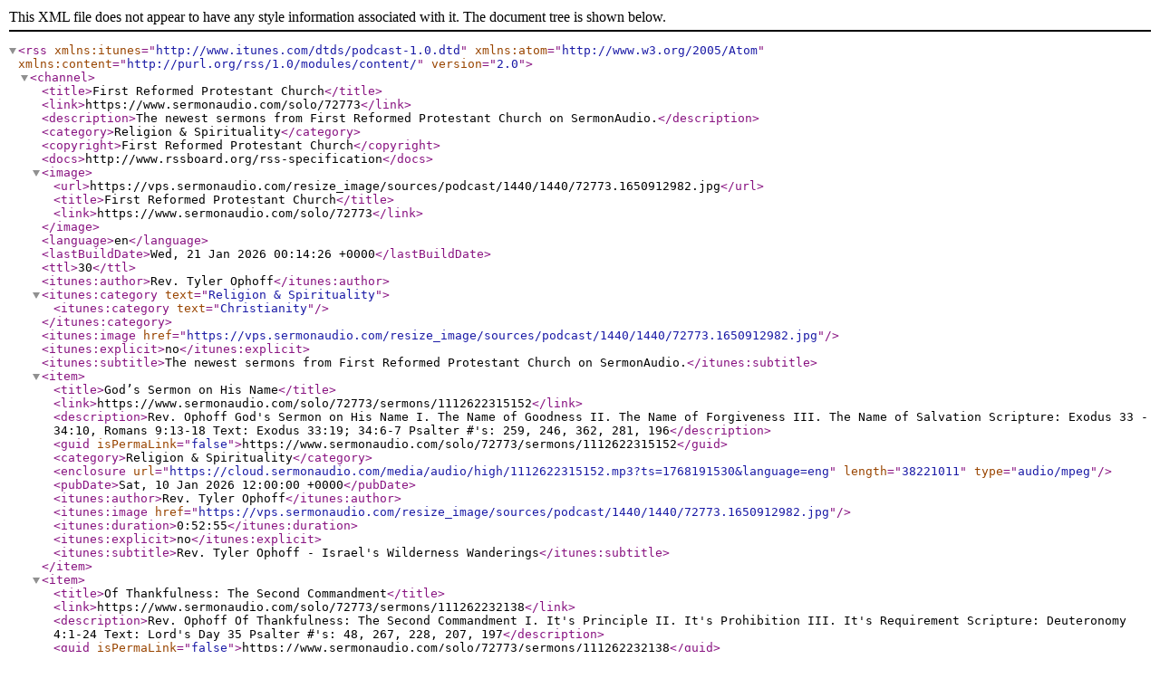

--- FILE ---
content_type: application/xml; charset=utf-8
request_url: https://api.sermonaudio.com/v2/rss/broadcasters/72773
body_size: 13941
content:
<?xml version='1.0' encoding='UTF-8'?>
<rss xmlns:itunes="http://www.itunes.com/dtds/podcast-1.0.dtd" xmlns:atom="http://www.w3.org/2005/Atom" xmlns:content="http://purl.org/rss/1.0/modules/content/" version="2.0">
  <channel>
    <title>First Reformed Protestant Church</title>
    <link>https://www.sermonaudio.com/solo/72773</link>
    <description>The newest sermons from First Reformed Protestant Church on SermonAudio.</description>
    <category>Religion &amp; Spirituality</category>
    <copyright>First Reformed Protestant Church</copyright>
    <docs>http://www.rssboard.org/rss-specification</docs>
    <image>
      <url>https://vps.sermonaudio.com/resize_image/sources/podcast/1440/1440/72773.1650912982.jpg</url>
      <title>First Reformed Protestant Church</title>
      <link>https://www.sermonaudio.com/solo/72773</link>
    </image>
    <language>en</language>
    <lastBuildDate>Wed, 21 Jan 2026 00:14:26 +0000</lastBuildDate>
    <ttl>30</ttl>
    <itunes:author>Rev. Tyler Ophoff</itunes:author>
    <itunes:category text="Religion &amp; Spirituality">
      <itunes:category text="Christianity"/>
    </itunes:category>
    <itunes:image href="https://vps.sermonaudio.com/resize_image/sources/podcast/1440/1440/72773.1650912982.jpg"/>
    <itunes:explicit>no</itunes:explicit>
    <itunes:subtitle>The newest sermons from First Reformed Protestant Church on SermonAudio.</itunes:subtitle>
    <item>
      <title>God’s Sermon on His Name</title>
      <link>https://www.sermonaudio.com/solo/72773/sermons/1112622315152</link>
      <description>Rev. Ophoff  God's Sermon on His Name I. The Name of Goodness II. The Name of Forgiveness III. The Name of Salvation Scripture: Exodus 33 - 34:10, Romans 9:13-18  Text: Exodus 33:19; 34:6-7 Psalter #'s: 259, 246, 362, 281, 196</description>
      <guid isPermaLink="false">https://www.sermonaudio.com/solo/72773/sermons/1112622315152</guid>
      <category>Religion &amp; Spirituality</category>
      <enclosure url="https://cloud.sermonaudio.com/media/audio/high/1112622315152.mp3?ts=1768191530&amp;language=eng" length="38221011" type="audio/mpeg"/>
      <pubDate>Sat, 10 Jan 2026 12:00:00 +0000</pubDate>
      <itunes:author>Rev. Tyler Ophoff</itunes:author>
      <itunes:image href="https://vps.sermonaudio.com/resize_image/sources/podcast/1440/1440/72773.1650912982.jpg"/>
      <itunes:duration>0:52:55</itunes:duration>
      <itunes:explicit>no</itunes:explicit>
      <itunes:subtitle>Rev. Tyler Ophoff - Israel's Wilderness Wanderings</itunes:subtitle>
    </item>
    <item>
      <title>Of Thankfulness: The Second Commandment</title>
      <link>https://www.sermonaudio.com/solo/72773/sermons/111262232138</link>
      <description>Rev. Ophoff Of Thankfulness: The Second Commandment I. It's Principle II. It's Prohibition III. It's Requirement Scripture: Deuteronomy 4:1-24 Text: Lord's Day 35 Psalter #'s: 48, 267, 228, 207, 197</description>
      <guid isPermaLink="false">https://www.sermonaudio.com/solo/72773/sermons/111262232138</guid>
      <category>Religion &amp; Spirituality</category>
      <enclosure url="https://cloud.sermonaudio.com/media/audio/high/111262232138.mp3?ts=1768153134&amp;language=eng" length="42989849" type="audio/mpeg"/>
      <pubDate>Sat, 10 Jan 2026 12:00:00 +0000</pubDate>
      <itunes:author>Rev. Tyler Ophoff</itunes:author>
      <itunes:image href="https://vps.sermonaudio.com/resize_image/sources/podcast/1440/1440/72773.1650912982.jpg"/>
      <itunes:duration>0:59:32</itunes:duration>
      <itunes:explicit>no</itunes:explicit>
      <itunes:subtitle>Rev. Tyler Ophoff - Of Thankfulness</itunes:subtitle>
    </item>
    <item>
      <title>Of Thankfulness: The First Commandment</title>
      <link>https://www.sermonaudio.com/solo/72773/sermons/14261425158053</link>
      <description>Rev. Ophoff    Of Thankfulness: The First Commandment I. Its Principle II. Its Prohibition III. Its Requirement Scripture: Romans 1 Text: Lords Day 34 Psalter #'s: 257, 373, 123, 308</description>
      <guid isPermaLink="false">https://www.sermonaudio.com/solo/72773/sermons/14261425158053</guid>
      <category>Religion &amp; Spirituality</category>
      <enclosure url="https://cloud.sermonaudio.com/media/audio/high/14261425158053.mp3?ts=1767580888&amp;language=eng" length="38689445" type="audio/mpeg"/>
      <pubDate>Sun, 04 Jan 2026 12:00:00 +0000</pubDate>
      <itunes:author>Rev. Tyler Ophoff</itunes:author>
      <itunes:image href="https://vps.sermonaudio.com/resize_image/sources/podcast/1440/1440/72773.1650912982.jpg"/>
      <itunes:duration>0:53:34</itunes:duration>
      <itunes:explicit>no</itunes:explicit>
      <itunes:subtitle>Rev. Tyler Ophoff - Of Thankfulness</itunes:subtitle>
    </item>
    <item>
      <title>God’s Watchmen on Thy Walls (Installation)</title>
      <link>https://www.sermonaudio.com/solo/72773/sermons/14261425162859</link>
      <description>Rev. Ophoff God's Watchmen on Thy Walls (Installation) I. Watching  II. Speaking III. Praying Scripture: Isaiah 62 Text: Isaiah 62:6-7 Psalter #'s: 348, 131, 354, 125, 197</description>
      <guid isPermaLink="false">https://www.sermonaudio.com/solo/72773/sermons/14261425162859</guid>
      <category>Religion &amp; Spirituality</category>
      <enclosure url="https://cloud.sermonaudio.com/media/audio/high/14261425162859.mp3?ts=1767559928&amp;language=eng" length="37896803" type="audio/mpeg"/>
      <pubDate>Sun, 04 Jan 2026 12:00:00 +0000</pubDate>
      <itunes:author>Rev. Tyler Ophoff</itunes:author>
      <itunes:image href="https://vps.sermonaudio.com/resize_image/sources/podcast/1440/1440/72773.1650912982.jpg"/>
      <itunes:duration>0:52:28</itunes:duration>
      <itunes:explicit>no</itunes:explicit>
      <itunes:subtitle>Rev. Tyler Ophoff</itunes:subtitle>
    </item>
    <item>
      <title>Of Thankfulness: True Conversion</title>
      <link>https://www.sermonaudio.com/solo/72773/sermons/122825142304881</link>
      <description>Rev. Ophoff Of Thankfulness: True Conversion I. The Aspects of It II. The Source of It III. The Fruit of It  Scripture: 2 Corinthians 7 Text: Lords Day 33 Psalter #'s: 172, 260, 110, 391, 197</description>
      <guid isPermaLink="false">https://www.sermonaudio.com/solo/72773/sermons/122825142304881</guid>
      <category>Religion &amp; Spirituality</category>
      <enclosure url="https://cloud.sermonaudio.com/media/audio/high/122825142304881.mp3?ts=1766950395&amp;language=eng" length="42155533" type="audio/mpeg"/>
      <pubDate>Sun, 28 Dec 2025 12:00:00 +0000</pubDate>
      <itunes:author>Rev. Tyler Ophoff</itunes:author>
      <itunes:image href="https://vps.sermonaudio.com/resize_image/sources/podcast/1440/1440/72773.1650912982.jpg"/>
      <itunes:duration>0:58:22</itunes:duration>
      <itunes:explicit>no</itunes:explicit>
      <itunes:subtitle>Rev. Tyler Ophoff - Of Thankfulness</itunes:subtitle>
    </item>
    <item>
      <title>Aged Simeon Departing in Peace</title>
      <link>https://www.sermonaudio.com/solo/72773/sermons/122825142318176</link>
      <description>Rev. Ophoff    Aged Simeon Departing in Peace I. The Significance II. The Reason III. The Hope Scripture: Luke 2:1-39 Text: Luke 2:29-32 Psalter #'s: 275, Song of Simeon, 282, 151, 196</description>
      <guid isPermaLink="false">https://www.sermonaudio.com/solo/72773/sermons/122825142318176</guid>
      <category>Religion &amp; Spirituality</category>
      <enclosure url="https://cloud.sermonaudio.com/media/audio/high/122825142318176.mp3?ts=1767498650&amp;language=eng" length="37644522" type="audio/mpeg"/>
      <pubDate>Sun, 28 Dec 2025 12:00:00 +0000</pubDate>
      <itunes:author>Rev. Tyler Ophoff</itunes:author>
      <itunes:image href="https://vps.sermonaudio.com/resize_image/sources/podcast/1440/1440/72773.1650912982.jpg"/>
      <itunes:duration>0:52:07</itunes:duration>
      <itunes:explicit>no</itunes:explicit>
      <itunes:subtitle>Rev. Tyler Ophoff</itunes:subtitle>
    </item>
    <item>
      <title>Of Thankfulness: Good Works</title>
      <link>https://www.sermonaudio.com/solo/72773/sermons/12212524583455</link>
      <description>Rev. Ophoff    Of Thankfulness: Good Works I. The Necessity II. The Purpose III. The Fruit Scripture: Ephesians 2 Text: Lords Day 32 Psalter #'s: 320, 373, 202, 311, 197</description>
      <guid isPermaLink="false">https://www.sermonaudio.com/solo/72773/sermons/12212524583455</guid>
      <category>Religion &amp; Spirituality</category>
      <enclosure url="https://cloud.sermonaudio.com/media/audio/high/12212524583455.mp3?ts=1766343837&amp;language=eng" length="37212175" type="audio/mpeg"/>
      <pubDate>Sat, 20 Dec 2025 12:00:00 +0000</pubDate>
      <itunes:author>Rev. Tyler Ophoff</itunes:author>
      <itunes:image href="https://vps.sermonaudio.com/resize_image/sources/podcast/1440/1440/72773.1650912982.jpg"/>
      <itunes:duration>0:51:31</itunes:duration>
      <itunes:explicit>no</itunes:explicit>
      <itunes:subtitle>Rev. Tyler Ophoff - Of Thankfulness</itunes:subtitle>
    </item>
    <item>
      <title>The Word Made Flesh</title>
      <link>https://www.sermonaudio.com/solo/72773/sermons/12212524592864</link>
      <description>Rev. Ophoff The Word Made Flesh I. What This Means II. Why This Was III. With What End Scripture: John 1:1-28  Text: John 1:14 Psalter #'s: 269, 14, The Song of Zacharias, 302, 196</description>
      <guid isPermaLink="false">https://www.sermonaudio.com/solo/72773/sermons/12212524592864</guid>
      <category>Religion &amp; Spirituality</category>
      <enclosure url="https://cloud.sermonaudio.com/media/audio/high/12212524592864.mp3?ts=1766378115&amp;language=eng" length="30209101" type="audio/mpeg"/>
      <pubDate>Sat, 20 Dec 2025 12:00:00 +0000</pubDate>
      <itunes:author>Rev. Tyler Ophoff</itunes:author>
      <itunes:image href="https://vps.sermonaudio.com/resize_image/sources/podcast/1440/1440/72773.1650912982.jpg"/>
      <itunes:duration>0:41:48</itunes:duration>
      <itunes:explicit>no</itunes:explicit>
      <itunes:subtitle>Rev. Tyler Ophoff</itunes:subtitle>
    </item>
    <item>
      <title>Of Man’s Deliverance: Loosed</title>
      <link>https://www.sermonaudio.com/solo/72773/sermons/12142516856108</link>
      <description>Rev. Ophoff  Of Man's Deliverance: Loosed I. What This Means II. How This is Accomplished III. With What Sentinel Scripture: Matthew 16 Text: Lord's Day 31 Psalter #'s: 257, 395, 199, 232, 197</description>
      <guid isPermaLink="false">https://www.sermonaudio.com/solo/72773/sermons/12142516856108</guid>
      <category>Religion &amp; Spirituality</category>
      <enclosure url="https://cloud.sermonaudio.com/media/audio/high/12142516856108.mp3?ts=1765742667&amp;language=eng" length="45639186" type="audio/mpeg"/>
      <pubDate>Sun, 14 Dec 2025 12:00:00 +0000</pubDate>
      <itunes:author>Rev. Tyler Ophoff</itunes:author>
      <itunes:image href="https://vps.sermonaudio.com/resize_image/sources/podcast/1440/1440/72773.1650912982.jpg"/>
      <itunes:duration>1:03:12</itunes:duration>
      <itunes:explicit>no</itunes:explicit>
      <itunes:subtitle>Rev. Tyler Ophoff - Of Man's Deliverance</itunes:subtitle>
    </item>
    <item>
      <title>Moses’ Petition for Forgiveness</title>
      <link>https://www.sermonaudio.com/solo/72773/sermons/121425168591873</link>
      <description>Rev. Ophoff   Moses' Petition for Forgiveness I. His Petition II. God's Answer  III. The Sure Hope Scripture: Exodus 32:19 - 33:3 Text: Exodus 32:30-33:3 Psalter #'s: 166, 143, 364, 217, 296</description>
      <guid isPermaLink="false">https://www.sermonaudio.com/solo/72773/sermons/121425168591873</guid>
      <category>Religion &amp; Spirituality</category>
      <enclosure url="https://cloud.sermonaudio.com/media/audio/high/121425168591873.mp3?ts=1768098657&amp;language=eng" length="35626584" type="audio/mpeg"/>
      <pubDate>Sun, 14 Dec 2025 12:00:00 +0000</pubDate>
      <itunes:author>Rev. Tyler Ophoff</itunes:author>
      <itunes:image href="https://vps.sermonaudio.com/resize_image/sources/podcast/1440/1440/72773.1650912982.jpg"/>
      <itunes:duration>0:49:19</itunes:duration>
      <itunes:explicit>no</itunes:explicit>
      <itunes:subtitle>Rev. Tyler Ophoff - Israel's Wilderness Wanderings</itunes:subtitle>
    </item>
    <item>
      <title>Proper Partakers of the Lord’s Table</title>
      <link>https://www.sermonaudio.com/solo/72773/sermons/127251611536197</link>
      <description>Rev. Ophoff Proper Partakers of the Lord's Table I. Of What They Partake II. Who May Partake III. Excluding Those Who Must Not Partake Scripture: Luke 22:29-30; 1 Cor. 10:20-21; 11:23-29 Text: Lord's Day 30 QA 81-82 Psalter #'s: 349, 112, 69, 426, 197</description>
      <guid isPermaLink="false">https://www.sermonaudio.com/solo/72773/sermons/127251611536197</guid>
      <category>Religion &amp; Spirituality</category>
      <enclosure url="https://cloud.sermonaudio.com/media/audio/high/127251611536197.mp3?ts=1765136785&amp;language=eng" length="41531141" type="audio/mpeg"/>
      <pubDate>Sun, 07 Dec 2025 12:00:00 +0000</pubDate>
      <itunes:author>Rev. Tyler Ophoff</itunes:author>
      <itunes:image href="https://vps.sermonaudio.com/resize_image/sources/podcast/1440/1440/72773.1650912982.jpg"/>
      <itunes:duration>0:57:30</itunes:duration>
      <itunes:explicit>no</itunes:explicit>
      <itunes:subtitle>Rev. Tyler Ophoff - Lord's Day Sermons</itunes:subtitle>
    </item>
    <item>
      <title>The Covenant Of My Peace</title>
      <link>https://www.sermonaudio.com/solo/72773/sermons/127251611563973</link>
      <description>Rev. Ophoff The Covenant Of My Peace I. Its Establishment II. Its Firmness III. Its Realization Scripture: Isaiah 54 Text: Isaiah 54:9-10 Psalter #'s: 275, 3, 243, 304, 196</description>
      <guid isPermaLink="false">https://www.sermonaudio.com/solo/72773/sermons/127251611563973</guid>
      <category>Religion &amp; Spirituality</category>
      <enclosure url="https://cloud.sermonaudio.com/media/audio/high/127251611563973.mp3?ts=1765159525&amp;language=eng" length="35626572" type="audio/mpeg"/>
      <pubDate>Sun, 07 Dec 2025 12:00:00 +0000</pubDate>
      <itunes:author>Rev. Tyler Ophoff</itunes:author>
      <itunes:image href="https://vps.sermonaudio.com/resize_image/sources/podcast/1440/1440/72773.1650912982.jpg"/>
      <itunes:duration>0:49:19</itunes:duration>
      <itunes:explicit>no</itunes:explicit>
      <itunes:subtitle>Rev. Tyler Ophoff</itunes:subtitle>
    </item>
    <item>
      <title>The Great Tempest Quieted</title>
      <link>https://www.sermonaudio.com/solo/72773/sermons/12125219263484</link>
      <description>Rev. T. Ophoff The Great Tempest Quieted I. The Terrible Storm II. The Unbelieving Response III. The Lord's Salvation Scripture: Luke 8:22-25; Mark 4:35-41; Matt. 8:23- 27 Text: Luke 8:22-25 Psalter #'s: 247, 114, 160, 71, 196</description>
      <guid isPermaLink="false">https://www.sermonaudio.com/solo/72773/sermons/12125219263484</guid>
      <category>Religion &amp; Spirituality</category>
      <enclosure url="https://cloud.sermonaudio.com/media/audio/high/12125219263484.mp3?ts=1764562675&amp;language=eng" length="25999449" type="audio/mpeg"/>
      <pubDate>Sun, 30 Nov 2025 12:00:00 +0000</pubDate>
      <itunes:author>Rev. Tyler Ophoff</itunes:author>
      <itunes:image href="https://vps.sermonaudio.com/resize_image/sources/podcast/1440/1440/72773.1650912982.jpg"/>
      <itunes:duration>0:35:57</itunes:duration>
      <itunes:explicit>no</itunes:explicit>
      <itunes:subtitle>Rev. Tyler Ophoff</itunes:subtitle>
    </item>
    <item>
      <title>Words of the Cross (6): It is Finished! (Lords Supper)</title>
      <link>https://www.sermonaudio.com/solo/72773/sermons/1116251426177739</link>
      <description>Rev. Ophoff Words of the Cross (6): It is Finished! (Lords Supper) I. What II. How III. Wherefore Scripture: John 19:1-30  Text: John 19:30 Psalter #'s: 306, 185, 140, 283, 197</description>
      <guid isPermaLink="false">https://www.sermonaudio.com/solo/72773/sermons/1116251426177739</guid>
      <category>Religion &amp; Spirituality</category>
      <enclosure url="https://cloud.sermonaudio.com/media/audio/high/1116251426177739.mp3?ts=1763325236&amp;language=eng" length="28149557" type="audio/mpeg"/>
      <pubDate>Sun, 16 Nov 2025 12:00:00 +0000</pubDate>
      <itunes:author>Rev. Tyler Ophoff</itunes:author>
      <itunes:image href="https://vps.sermonaudio.com/resize_image/sources/podcast/1440/1440/72773.1650912982.jpg"/>
      <itunes:duration>0:38:56</itunes:duration>
      <itunes:explicit>no</itunes:explicit>
      <itunes:subtitle>Rev. Tyler Ophoff - Words of the Cross</itunes:subtitle>
    </item>
    <item>
      <title>Reformed Polemic Against the Protestant Reformed Churches (Applicatory)</title>
      <link>https://www.sermonaudio.com/solo/72773/sermons/1116251426181707</link>
      <description>Rev. Ophoff   Reformed Polemic Against the Protestant Reformed Churches (Applicatory) I. The Doctrinal Differences II. The Judgement Rendered III. The Clear Calling Scripture: 1 Timothy 4 Text: Lord's Day 30 Q&amp;A 80 Psalter #'s: 241, 317, 328, 356, 196</description>
      <guid isPermaLink="false">https://www.sermonaudio.com/solo/72773/sermons/1116251426181707</guid>
      <category>Religion &amp; Spirituality</category>
      <enclosure url="https://cloud.sermonaudio.com/media/audio/high/1116251426181707.mp3?ts=1763354401&amp;language=eng" length="38929821" type="audio/mpeg"/>
      <pubDate>Sun, 16 Nov 2025 12:00:00 +0000</pubDate>
      <itunes:author>Rev. Tyler Ophoff</itunes:author>
      <itunes:image href="https://vps.sermonaudio.com/resize_image/sources/podcast/1440/1440/72773.1650912982.jpg"/>
      <itunes:duration>0:53:54</itunes:duration>
      <itunes:explicit>no</itunes:explicit>
      <itunes:subtitle>Rev. Tyler Ophoff - Applicatory</itunes:subtitle>
    </item>
    <item>
      <title>The Sin of the Golden Calf</title>
      <link>https://www.sermonaudio.com/solo/72773/sermons/119251621223478</link>
      <description>Rev. Ophoff The Sin of the Golden Calf I. The Character of the Sin II. The Intercession for True Israel III. The Judgement Executed Scripture: Exodus 32 Text: Exodus 32:1-29  Psalter #'s: 259, 290, 214, 373</description>
      <guid isPermaLink="false">https://www.sermonaudio.com/solo/72773/sermons/119251621223478</guid>
      <category>Religion &amp; Spirituality</category>
      <enclosure url="https://cloud.sermonaudio.com/media/audio/high/119251621223478.mp3?ts=1762722589&amp;language=eng" length="43746731" type="audio/mpeg"/>
      <pubDate>Sun, 09 Nov 2025 12:00:00 +0000</pubDate>
      <itunes:author>Rev. Tyler Ophoff</itunes:author>
      <itunes:image href="https://vps.sermonaudio.com/resize_image/sources/podcast/1440/1440/72773.1650912982.jpg"/>
      <itunes:duration>1:00:35</itunes:duration>
      <itunes:explicit>no</itunes:explicit>
      <itunes:subtitle>Rev. Tyler Ophoff - Israel's Wilderness Wanderings</itunes:subtitle>
    </item>
    <item>
      <title>Of Man’s Deliverance: Eating and Drinking Christ (Preparatory)</title>
      <link>https://www.sermonaudio.com/solo/72773/sermons/11925233173205</link>
      <description>Rev. Ophoff  Of Man's Deliverance: Eating and Drinking Christ (Preparatory) I. The Reality II. The Signs III. The Pledge Scripture: Luke 22:1-20; Belgic Confession art. 35 Text: Lord's Day 29  Psalter #'s: 304, 203, 364, 397</description>
      <guid isPermaLink="false">https://www.sermonaudio.com/solo/72773/sermons/11925233173205</guid>
      <category>Religion &amp; Spirituality</category>
      <enclosure url="https://cloud.sermonaudio.com/media/audio/high/11925233173205.mp3?ts=1762835085&amp;language=eng" length="37920601" type="audio/mpeg"/>
      <pubDate>Sun, 09 Nov 2025 12:00:00 +0000</pubDate>
      <itunes:author>Rev. Tyler Ophoff</itunes:author>
      <itunes:image href="https://vps.sermonaudio.com/resize_image/sources/podcast/1440/1440/72773.1650912982.jpg"/>
      <itunes:duration>0:52:30</itunes:duration>
      <itunes:explicit>no</itunes:explicit>
      <itunes:subtitle>Rev. Tyler Ophoff</itunes:subtitle>
    </item>
    <item>
      <title>Of Man’s Deliverance: Communion</title>
      <link>https://www.sermonaudio.com/solo/72773/sermons/11225165335389</link>
      <description>Rev. Ophoff  Of Man's Deliverance: Communion (Confession of Faith) I. Christ's Institution II. Eating and Drinking Him III. What God Works Scripture: Matthew 26:17-30 Text: Lord's Day 28 Psalter #'s: 403, 363, 428, 303, 110</description>
      <guid isPermaLink="false">https://www.sermonaudio.com/solo/72773/sermons/11225165335389</guid>
      <category>Religion &amp; Spirituality</category>
      <enclosure url="https://cloud.sermonaudio.com/media/audio/high/11225165335389.mp3?ts=1762227325&amp;language=eng" length="36155023" type="audio/mpeg"/>
      <pubDate>Sun, 02 Nov 2025 12:00:00 +0000</pubDate>
      <itunes:author>Rev. Tyler Ophoff</itunes:author>
      <itunes:image href="https://vps.sermonaudio.com/resize_image/sources/podcast/1440/1440/72773.1650912982.jpg"/>
      <itunes:duration>0:50:03</itunes:duration>
      <itunes:explicit>no</itunes:explicit>
      <itunes:subtitle>Rev. Tyler Ophoff - Of Man's Deliverance</itunes:subtitle>
    </item>
    <item>
      <title>The Blood of the Covenant</title>
      <link>https://www.sermonaudio.com/solo/72773/sermons/112252334264638</link>
      <description>Rev. Ophoff The Blood of the Covenant  I. The Sprinkled Blood II. Communion Through Blood III. Beholding the Blood Scripture: Exodus 24; Hebrews 9:18-28 Text: Exodus 24:1-11 Psalter #'s: 170, 280, 227, 318 (Livestream crashed, still got the sermon)</description>
      <guid isPermaLink="false">https://www.sermonaudio.com/solo/72773/sermons/112252334264638</guid>
      <category>Religion &amp; Spirituality</category>
      <enclosure url="https://cloud.sermonaudio.com/media/audio/high/112252334264638.mp3?ts=1762225551&amp;language=eng" length="37969045" type="audio/mpeg"/>
      <pubDate>Sun, 02 Nov 2025 12:00:00 +0000</pubDate>
      <itunes:author>Rev. Tyler Ophoff</itunes:author>
      <itunes:image href="https://vps.sermonaudio.com/resize_image/sources/podcast/1440/1440/72773.1650912982.jpg"/>
      <itunes:duration>0:52:34</itunes:duration>
      <itunes:explicit>no</itunes:explicit>
      <itunes:subtitle>Rev. Tyler Ophoff - Israel's Wilderness Wanderings</itunes:subtitle>
    </item>
    <item>
      <title>Of Man’s Deliverance: Infant Baptism</title>
      <link>https://www.sermonaudio.com/solo/72773/sermons/101925150533037</link>
      <description>Rev. T. Ophoff  Of Man's Deliverance: Infant Baptism I. On What Ground II. For What Objects III. With What Pledge Scripture: Luke 18:15-17; 1 Corinthians 10:1-5 Text: Lord's Day 27 Psalter #'s: 134, 308, 62, 278, 197</description>
      <guid isPermaLink="false">https://www.sermonaudio.com/solo/72773/sermons/101925150533037</guid>
      <category>Religion &amp; Spirituality</category>
      <enclosure url="https://cloud.sermonaudio.com/media/audio/high/101925150533037.mp3?ts=1760964396&amp;language=eng" length="38533531" type="audio/mpeg"/>
      <pubDate>Sun, 19 Oct 2025 12:00:00 +0000</pubDate>
      <itunes:author>Rev. Tyler Ophoff</itunes:author>
      <itunes:image href="https://vps.sermonaudio.com/resize_image/sources/podcast/1440/1440/72773.1650912982.jpg"/>
      <itunes:duration>0:53:21</itunes:duration>
      <itunes:explicit>no</itunes:explicit>
      <itunes:subtitle>Rev. Tyler Ophoff - Of Man's Deliverance</itunes:subtitle>
    </item>
    <item>
      <title>The Abiding Debt of Love</title>
      <link>https://www.sermonaudio.com/solo/72773/sermons/1019252045221272</link>
      <description>Rev. T. Ophoff  The Abiding Debt of Love I. What  II. Why III. Wherefore Scripture: Romans 13 Text: Romans 13:8 Psalter #'s: 394, 7, 235, 426, 196</description>
      <guid isPermaLink="false">https://www.sermonaudio.com/solo/72773/sermons/1019252045221272</guid>
      <category>Religion &amp; Spirituality</category>
      <enclosure url="https://cloud.sermonaudio.com/media/audio/high/1019252045221272.mp3?ts=1760971275&amp;language=eng" length="37584577" type="audio/mpeg"/>
      <pubDate>Sun, 19 Oct 2025 12:00:00 +0000</pubDate>
      <itunes:author>Rev. Tyler Ophoff</itunes:author>
      <itunes:image href="https://vps.sermonaudio.com/resize_image/sources/podcast/1440/1440/72773.1650912982.jpg"/>
      <itunes:duration>0:52:02</itunes:duration>
      <itunes:explicit>no</itunes:explicit>
      <itunes:subtitle>Rev. Tyler Ophoff</itunes:subtitle>
    </item>
    <item>
      <title>Of Man’s Deliverance: Washing</title>
      <link>https://www.sermonaudio.com/solo/72773/sermons/101225151564121</link>
      <description>Rev. T. Ophoff Of Man's Deliverance: Washing  I. The Significance II. The Covenantal Work  III. The Assuring Power Scripture: Exodus 14, B.C. 34 Text: Lord's Day 26 Psalter #'s: 170, 252, 140, 297, 197</description>
      <guid isPermaLink="false">https://www.sermonaudio.com/solo/72773/sermons/101225151564121</guid>
      <category>Religion &amp; Spirituality</category>
      <enclosure url="https://cloud.sermonaudio.com/media/audio/high/101225151564121.mp3?ts=1760285138&amp;language=eng" length="37860778" type="audio/mpeg"/>
      <pubDate>Sun, 12 Oct 2025 12:00:00 +0000</pubDate>
      <itunes:author>Rev. Tyler Ophoff</itunes:author>
      <itunes:image href="https://vps.sermonaudio.com/resize_image/sources/podcast/1440/1440/72773.1650912982.jpg"/>
      <itunes:duration>0:52:25</itunes:duration>
      <itunes:explicit>no</itunes:explicit>
      <itunes:subtitle>Rev. Tyler Ophoff - Of Man's Deliverance</itunes:subtitle>
    </item>
    <item>
      <title>The Parable of the Unforgiving Servant</title>
      <link>https://www.sermonaudio.com/solo/72773/sermons/101225159402706</link>
      <description>Rev. T. Ophoff The Parable of the Unforgiving Servant  I. His Unpayable Debt II. His Refusal to Forgive III. His Bitter End Scripture: Matthew 18:15-35 Text: Matthew 18:23-35 Psalter #'s: 266, 389, 66, 277, 196</description>
      <guid isPermaLink="false">https://www.sermonaudio.com/solo/72773/sermons/101225159402706</guid>
      <category>Religion &amp; Spirituality</category>
      <enclosure url="https://cloud.sermonaudio.com/media/audio/high/101225159402706.mp3?ts=1760330297&amp;language=eng" length="43998981" type="audio/mpeg"/>
      <pubDate>Sun, 12 Oct 2025 12:00:00 +0000</pubDate>
      <itunes:author>Rev. Tyler Ophoff</itunes:author>
      <itunes:image href="https://vps.sermonaudio.com/resize_image/sources/podcast/1440/1440/72773.1650912982.jpg"/>
      <itunes:duration>1:00:56</itunes:duration>
      <itunes:explicit>no</itunes:explicit>
      <itunes:subtitle>Rev. Tyler Ophoff - Occasioned</itunes:subtitle>
    </item>
    <item>
      <title>God’s Covenant Revealed at Sinai</title>
      <link>https://www.sermonaudio.com/solo/72773/sermons/10525153326714</link>
      <description>Rev. T. Ophoff  God's Covenant Revealed at Sinai I. God's Unconditional Covenant II. God's Consuming Holiness III. God's Royal Priests  Scripture: Exodus 19 Text: Exodus 19:4-6 Psalter #'s: 287, 34, 392, 420, 196</description>
      <guid isPermaLink="false">https://www.sermonaudio.com/solo/72773/sermons/10525153326714</guid>
      <category>Religion &amp; Spirituality</category>
      <enclosure url="https://cloud.sermonaudio.com/media/audio/high/10525153326714.mp3?ts=1759722684&amp;language=eng" length="32131125" type="audio/mpeg"/>
      <pubDate>Sun, 05 Oct 2025 12:00:00 +0000</pubDate>
      <itunes:author>Rev. Tyler Ophoff</itunes:author>
      <itunes:image href="https://vps.sermonaudio.com/resize_image/sources/podcast/1440/1440/72773.1650912982.jpg"/>
      <itunes:duration>0:44:28</itunes:duration>
      <itunes:explicit>no</itunes:explicit>
      <itunes:subtitle>Rev. Tyler Ophoff - Israel's Wilderness Wanderings</itunes:subtitle>
    </item>
    <item>
      <title>Of Man's Deliverance: The Preaching</title>
      <link>https://www.sermonaudio.com/solo/72773/sermons/10525159496457</link>
      <description>Of Man's Deliverance: The Preaching I. The Speaker II. The Content III. The Work  Scripture: Romans 10 Text: Lord's Day 25 Psalter #'s: 37, 326, 87, 49</description>
      <guid isPermaLink="false">https://www.sermonaudio.com/solo/72773/sermons/10525159496457</guid>
      <category>Religion &amp; Spirituality</category>
      <enclosure url="https://cloud.sermonaudio.com/media/audio/high/10525159496457.mp3?ts=1759680505&amp;language=eng" length="41668499" type="audio/mpeg"/>
      <pubDate>Sun, 05 Oct 2025 12:00:00 +0000</pubDate>
      <itunes:author>Rev. Tyler Ophoff</itunes:author>
      <itunes:image href="https://vps.sermonaudio.com/resize_image/sources/podcast/1440/1440/72773.1650912982.jpg"/>
      <itunes:duration>0:57:42</itunes:duration>
      <itunes:explicit>no</itunes:explicit>
      <itunes:subtitle>Rev. Tyler Ophoff - Of Man's Deliverance</itunes:subtitle>
    </item>
    <item>
      <title>Of Man's Deliverance: Man Excluded</title>
      <link>https://www.sermonaudio.com/solo/72773/sermons/928251325355158</link>
      <description>Rev. T. Ophoff    Of Man's Deliverance: Man Excluded I. But My Works! II. But My Reward! III. But My Incentive Scripture: John 15 Text: Lord's Day 24 Psalter #'s: 172, 144, 235, 66, 197</description>
      <guid isPermaLink="false">https://www.sermonaudio.com/solo/72773/sermons/928251325355158</guid>
      <category>Religion &amp; Spirituality</category>
      <enclosure url="https://cloud.sermonaudio.com/media/audio/high/928251325355158.mp3?ts=1759080716&amp;language=eng" length="45987489" type="audio/mpeg"/>
      <pubDate>Sun, 28 Sep 2025 12:00:00 +0000</pubDate>
      <itunes:author>Rev. Tyler Ophoff</itunes:author>
      <itunes:image href="https://vps.sermonaudio.com/resize_image/sources/podcast/1440/1440/72773.1650912982.jpg"/>
      <itunes:duration>1:03:41</itunes:duration>
      <itunes:explicit>no</itunes:explicit>
      <itunes:subtitle>Rev. Tyler Ophoff - Of Man's Deliverance</itunes:subtitle>
    </item>
    <item>
      <title>Jethro’s Godly Counsel</title>
      <link>https://www.sermonaudio.com/solo/72773/sermons/92825132540618</link>
      <description>Rev. T. Ophoff Jethro's Godly Counsel I. What It Was II. Why It Was Necessary III. How It Was Received  Scripture: Exodus 18, Deuteronomy 1:9-18 Text: Exodus 18:13-27 Psalter #'s: 84, 323, 150, 183, 196</description>
      <guid isPermaLink="false">https://www.sermonaudio.com/solo/72773/sermons/92825132540618</guid>
      <category>Religion &amp; Spirituality</category>
      <enclosure url="https://cloud.sermonaudio.com/media/audio/high/92825132540618.mp3?ts=1759112330&amp;language=eng" length="32623435" type="audio/mpeg"/>
      <pubDate>Sun, 28 Sep 2025 12:00:00 +0000</pubDate>
      <itunes:author>Rev. Tyler Ophoff</itunes:author>
      <itunes:image href="https://vps.sermonaudio.com/resize_image/sources/podcast/1440/1440/72773.1650912982.jpg"/>
      <itunes:duration>0:45:09</itunes:duration>
      <itunes:explicit>no</itunes:explicit>
      <itunes:subtitle>Rev. Tyler Ophoff - Israel's Wilderness Wanderings</itunes:subtitle>
    </item>
    <item>
      <title>Of Man’s Deliverance: Justification by Faith Alone</title>
      <link>https://www.sermonaudio.com/solo/72773/sermons/921251510497757</link>
      <description>Rev. T. Ophoff Of Man's Deliverance: Justification by Faith Alone (Confession of Faith/Baptism) I. Imputed Righteousness II. By the Instrument of Faith Alone III. As Your Happiness Scripture: Psalm 143; BC Art. 23 Text: Lord's Day 23 Psalter #'s: 265, 390, 425, 362, 83, 197</description>
      <guid isPermaLink="false">https://www.sermonaudio.com/solo/72773/sermons/921251510497757</guid>
      <category>Religion &amp; Spirituality</category>
      <enclosure url="https://cloud.sermonaudio.com/media/audio/high/921251510497757.mp3?ts=1758478998&amp;language=eng" length="38053129" type="audio/mpeg"/>
      <pubDate>Sun, 21 Sep 2025 12:00:00 +0000</pubDate>
      <itunes:author>Rev. Tyler Ophoff</itunes:author>
      <itunes:image href="https://vps.sermonaudio.com/resize_image/sources/podcast/1440/1440/72773.1650912982.jpg"/>
      <itunes:duration>0:52:41</itunes:duration>
      <itunes:explicit>no</itunes:explicit>
      <itunes:subtitle>Rev. Tyler Ophoff - Of Man's Deliverance</itunes:subtitle>
    </item>
    <item>
      <title>Jehovah, My Banner</title>
      <link>https://www.sermonaudio.com/solo/72773/sermons/921252043408051</link>
      <description>Rev. T. Ophoff    Jehovah, My Banner I. What Banner II. What Warfare III. What End Scripture: Ex. 17:8-16; Num. 24:20; Deut. 25:17- 19 Text: Exodus 17:8-16 Psalter #'s: 264, 158, 43, 121, 196</description>
      <guid isPermaLink="false">https://www.sermonaudio.com/solo/72773/sermons/921252043408051</guid>
      <category>Religion &amp; Spirituality</category>
      <enclosure url="https://cloud.sermonaudio.com/media/audio/high/921252043408051.mp3?ts=1758514010&amp;language=eng" length="41188130" type="audio/mpeg"/>
      <pubDate>Sun, 21 Sep 2025 12:00:00 +0000</pubDate>
      <itunes:author>Rev. Tyler Ophoff</itunes:author>
      <itunes:image href="https://vps.sermonaudio.com/resize_image/sources/podcast/1440/1440/72773.1650912982.jpg"/>
      <itunes:duration>0:57:02</itunes:duration>
      <itunes:explicit>no</itunes:explicit>
      <itunes:subtitle>Rev. Tyler Ophoff</itunes:subtitle>
    </item>
    <item>
      <title>Water from the Smitten Rock</title>
      <link>https://www.sermonaudio.com/solo/72773/sermons/91425216223480</link>
      <description>Rev. T. Ophoff Water from the Smitten Rock I. The Wickedness of Israel II. The Wonder of God III. The Water of Blessing Scripture: Exodus 17 Text: Exodus 17:1-7 Psalter #'s: 251, 163, 75, 115, 196</description>
      <guid isPermaLink="false">https://www.sermonaudio.com/solo/72773/sermons/91425216223480</guid>
      <category>Religion &amp; Spirituality</category>
      <enclosure url="https://cloud.sermonaudio.com/media/audio/high/91425216223480.mp3?ts=1758501597&amp;language=eng" length="37872636" type="audio/mpeg"/>
      <pubDate>Sat, 13 Sep 2025 12:00:00 +0000</pubDate>
      <itunes:author>Rev. Tyler Ophoff</itunes:author>
      <itunes:image href="https://vps.sermonaudio.com/resize_image/sources/podcast/1440/1440/72773.1650912982.jpg"/>
      <itunes:duration>0:52:26</itunes:duration>
      <itunes:explicit>no</itunes:explicit>
      <itunes:subtitle>Rev. Tyler Ophoff - Israel's Wilderness Wanderings</itunes:subtitle>
    </item>
    <item>
      <title>Of Man’s Deliverance: Resurrection</title>
      <link>https://www.sermonaudio.com/solo/72773/sermons/91425216348139</link>
      <description>Rev. T. Ophoff Of Man's Deliverance: Resurrection I. Of My Heart II. Of My Soul  III. Of My Body Scripture: Romans 4:17; 2 Cor. 5:17; Phil. 1:23 Text: Lord's Day 22 Psalter #'s: 134, 96, 203, 29, 197</description>
      <guid isPermaLink="false">https://www.sermonaudio.com/solo/72773/sermons/91425216348139</guid>
      <category>Religion &amp; Spirituality</category>
      <enclosure url="https://cloud.sermonaudio.com/media/audio/high/91425216348139.mp3?ts=1757867765&amp;language=eng" length="28647488" type="audio/mpeg"/>
      <pubDate>Sat, 13 Sep 2025 12:00:00 +0000</pubDate>
      <itunes:author>Rev. Tyler Ophoff</itunes:author>
      <itunes:image href="https://vps.sermonaudio.com/resize_image/sources/podcast/1440/1440/72773.1650912982.jpg"/>
      <itunes:duration>0:39:38</itunes:duration>
      <itunes:explicit>no</itunes:explicit>
      <itunes:subtitle>Rev. Tyler Ophoff - Of Man's Deliverance</itunes:subtitle>
    </item>
    <item>
      <title>Of Man’s Deliverance: The Church</title>
      <link>https://www.sermonaudio.com/solo/72773/sermons/9725126163194</link>
      <description>Rev. T. Ophoff Of Man's Deliverance: The Church I. Her Essence II. Her Communion III. Her Blessedness Scripture: Romans 12  Text: Lord's Day 21 Psalter #'s: 350, 403, 227, 124, 197</description>
      <guid isPermaLink="false">https://www.sermonaudio.com/solo/72773/sermons/9725126163194</guid>
      <category>Religion &amp; Spirituality</category>
      <enclosure url="https://cloud.sermonaudio.com/media/audio/high/9725126163194.mp3?ts=1757264628&amp;language=eng" length="40185644" type="audio/mpeg"/>
      <pubDate>Sat, 06 Sep 2025 12:00:00 +0000</pubDate>
      <itunes:author>Rev. Tyler Ophoff</itunes:author>
      <itunes:image href="https://vps.sermonaudio.com/resize_image/sources/podcast/1440/1440/72773.1650912982.jpg"/>
      <itunes:duration>0:55:38</itunes:duration>
      <itunes:explicit>no</itunes:explicit>
      <itunes:subtitle>Rev. Tyler Ophoff - Of Man's Deliverance</itunes:subtitle>
    </item>
    <item>
      <title>God’s Provision of Manna</title>
      <link>https://www.sermonaudio.com/solo/72773/sermons/83125132294830</link>
      <description>Rev. T. Ophoff God's Provision of Manna  I. What It Is  II. Particularly Gracious III. A Lasting Memorial Scripture: Exodus 16 Text: Exodus 16 Psalter #'s: 368, 289, 213, 292, 196</description>
      <guid isPermaLink="false">https://www.sermonaudio.com/solo/72773/sermons/83125132294830</guid>
      <category>Religion &amp; Spirituality</category>
      <enclosure url="https://cloud.sermonaudio.com/media/audio/high/83125132294830.mp3?ts=1758501565&amp;language=eng" length="38965850" type="audio/mpeg"/>
      <pubDate>Sun, 31 Aug 2025 12:00:00 +0000</pubDate>
      <itunes:author>Rev. Tyler Ophoff</itunes:author>
      <itunes:image href="https://vps.sermonaudio.com/resize_image/sources/podcast/1440/1440/72773.1650912982.jpg"/>
      <itunes:duration>0:53:57</itunes:duration>
      <itunes:explicit>no</itunes:explicit>
      <itunes:subtitle>Rev. Tyler Ophoff - Israel's Wilderness Wanderings</itunes:subtitle>
    </item>
    <item>
      <title>The Perfection of the Works of Jehovah’s Hands</title>
      <link>https://www.sermonaudio.com/solo/72773/sermons/83125132337533</link>
      <description>Sem. E. Kamps  The Perfection of the Works of Jehovah's Hands I. The Meaning II. The Reason III. The Prayer Scripture: Psalm 138 Text: Psalm 138:8 Psalter #'s: 320, 293, 381, 378, 197</description>
      <guid isPermaLink="false">https://www.sermonaudio.com/solo/72773/sermons/83125132337533</guid>
      <category>Religion &amp; Spirituality</category>
      <enclosure url="https://cloud.sermonaudio.com/media/audio/high/83125132337533.mp3?ts=1756660467&amp;language=eng" length="32906453" type="audio/mpeg"/>
      <pubDate>Sun, 31 Aug 2025 12:00:00 +0000</pubDate>
      <itunes:author>Seminarian Earl Kamps</itunes:author>
      <itunes:image href="https://vps.sermonaudio.com/resize_image/sources/podcast/1440/1440/72773.1650912982.jpg"/>
      <itunes:duration>0:45:32</itunes:duration>
      <itunes:explicit>no</itunes:explicit>
      <itunes:subtitle>Seminarian Earl Kamps</itunes:subtitle>
    </item>
    <item>
      <title>The Trial of Abraham</title>
      <link>https://www.sermonaudio.com/solo/72773/sermons/83125132373924</link>
      <description>Sem. E. Kamps  The Trial of Abraham I. The Trial II. The Response III. The Victory Scripture: Genesis 22; Hebrews 11:17-19 Text: Genesis 22:1-19 Psalter #'s: 24, 190, 161, 174, 196</description>
      <guid isPermaLink="false">https://www.sermonaudio.com/solo/72773/sermons/83125132373924</guid>
      <category>Religion &amp; Spirituality</category>
      <enclosure url="https://cloud.sermonaudio.com/media/audio/high/83125132373924.mp3?ts=1756688302&amp;language=eng" length="44389947" type="audio/mpeg"/>
      <pubDate>Sun, 31 Aug 2025 12:00:00 +0000</pubDate>
      <itunes:author>Seminarian Earl Kamps</itunes:author>
      <itunes:image href="https://vps.sermonaudio.com/resize_image/sources/podcast/1440/1440/72773.1650912982.jpg"/>
      <itunes:duration>1:01:28</itunes:duration>
      <itunes:explicit>no</itunes:explicit>
      <itunes:subtitle>Seminarian Earl Kamps</itunes:subtitle>
    </item>
    <item>
      <title>The Waters of Bitterness</title>
      <link>https://www.sermonaudio.com/solo/72773/sermons/824251318554823</link>
      <description>Rev. T. Ophoff  The Waters of Bitterness I. What It Represented II. How It Was Healed III. Rest After It Scripture: Exodus 15 Text: Exodus 15:22-27 Psalter #'s: 277, 158, 80, 388, 196</description>
      <guid isPermaLink="false">https://www.sermonaudio.com/solo/72773/sermons/824251318554823</guid>
      <category>Religion &amp; Spirituality</category>
      <enclosure url="https://cloud.sermonaudio.com/media/audio/high/824251318554823.mp3?ts=1758501685&amp;language=eng" length="39289987" type="audio/mpeg"/>
      <pubDate>Sun, 24 Aug 2025 12:00:00 +0000</pubDate>
      <itunes:author>Rev. Tyler Ophoff</itunes:author>
      <itunes:image href="https://vps.sermonaudio.com/resize_image/sources/podcast/1440/1440/72773.1650912982.jpg"/>
      <itunes:duration>0:54:24</itunes:duration>
      <itunes:explicit>no</itunes:explicit>
      <itunes:subtitle>Rev. Tyler Ophoff - Israel's Wilderness Wanderings</itunes:subtitle>
    </item>
    <item>
      <title>Of Man’s Deliverance: The Holy Spirit</title>
      <link>https://www.sermonaudio.com/solo/72773/sermons/82425131946448</link>
      <description>Rev. T. Ophoff Of Man's Deliverance: The Holy Spirit I. Who He Is II. What He Gives III. What He Works  Scripture: John 15:17-16:15; BC Art. 11 Text: Lord's Day 20 Psalter #'s: 85, 389, 142, 416, 197</description>
      <guid isPermaLink="false">https://www.sermonaudio.com/solo/72773/sermons/82425131946448</guid>
      <category>Religion &amp; Spirituality</category>
      <enclosure url="https://cloud.sermonaudio.com/media/audio/high/82425131946448.mp3?ts=1756055237&amp;language=eng" length="39290061" type="audio/mpeg"/>
      <pubDate>Sun, 24 Aug 2025 12:00:00 +0000</pubDate>
      <itunes:author>Rev. Tyler Ophoff</itunes:author>
      <itunes:image href="https://vps.sermonaudio.com/resize_image/sources/podcast/1440/1440/72773.1650912982.jpg"/>
      <itunes:duration>0:54:24</itunes:duration>
      <itunes:explicit>no</itunes:explicit>
      <itunes:subtitle>Rev. Tyler Ophoff - Of Man's Deliverance</itunes:subtitle>
    </item>
    <item>
      <title>Words of the Cross (5): I Thirst</title>
      <link>https://www.sermonaudio.com/solo/72773/sermons/817251318135303</link>
      <description>Lord's Supper Rev. T. Ophoff Words of the Cross (5): I Thirst I. The Meaning II. The Reason  III. The Response  Scripture: John 19:23-42 Text: John 19:28 Psalter #'s: 163, 47, 185, 283, 197</description>
      <guid isPermaLink="false">https://www.sermonaudio.com/solo/72773/sermons/817251318135303</guid>
      <category>Religion &amp; Spirituality</category>
      <enclosure url="https://cloud.sermonaudio.com/media/audio/high/817251318135303.mp3?ts=1755451027&amp;language=eng" length="33332262" type="audio/mpeg"/>
      <pubDate>Sun, 17 Aug 2025 12:00:00 +0000</pubDate>
      <itunes:author>Rev. Tyler Ophoff</itunes:author>
      <itunes:image href="https://vps.sermonaudio.com/resize_image/sources/podcast/1440/1440/72773.1650912982.jpg"/>
      <itunes:duration>0:46:08</itunes:duration>
      <itunes:explicit>no</itunes:explicit>
      <itunes:subtitle>Rev. Tyler Ophoff - Words of the Cross</itunes:subtitle>
    </item>
    <item>
      <title>I am the Door</title>
      <link>https://www.sermonaudio.com/solo/72773/sermons/8325132026998</link>
      <description>Rev. T. Ophoff I am the Door I. The Door II. Those Who Enter the Door III. Those Who Stand Before the Door Scripture: John 9:39-10:18 Text: John 10:7-10  Psalter #'s: 211, 53, 209, 55, 196</description>
      <guid isPermaLink="false">https://www.sermonaudio.com/solo/72773/sermons/8325132026998</guid>
      <category>Religion &amp; Spirituality</category>
      <enclosure url="https://cloud.sermonaudio.com/media/audio/high/8325132026998.mp3?ts=1754268218&amp;language=eng" length="39398220" type="audio/mpeg"/>
      <pubDate>Sun, 03 Aug 2025 12:00:00 +0000</pubDate>
      <itunes:author>Rev. Tyler Ophoff</itunes:author>
      <itunes:image href="https://vps.sermonaudio.com/resize_image/sources/podcast/1440/1440/72773.1650912982.jpg"/>
      <itunes:duration>0:54:33</itunes:duration>
      <itunes:explicit>no</itunes:explicit>
      <itunes:subtitle>Rev. Tyler Ophoff</itunes:subtitle>
    </item>
    <item>
      <title>Of Man’s Deliverance: The Glory of Jesus Christ</title>
      <link>https://www.sermonaudio.com/solo/72773/sermons/83251320294539</link>
      <description>Rev. Tyler Ophoff    Of Man's Deliverance: The Glory of Jesus Christ I. At the Right Hand of God II. As the Head of His Church III. In the Coming Judgment Scripture: Revelation 5 Text: Lord's Day 19 Psalter #'s: 257, 275, 106, 262, 197</description>
      <guid isPermaLink="false">https://www.sermonaudio.com/solo/72773/sermons/83251320294539</guid>
      <category>Religion &amp; Spirituality</category>
      <enclosure url="https://cloud.sermonaudio.com/media/audio/high/83251320294539.mp3?ts=1754239771&amp;language=eng" length="44779692" type="audio/mpeg"/>
      <pubDate>Sun, 03 Aug 2025 12:00:00 +0000</pubDate>
      <itunes:author>Rev. Tyler Ophoff</itunes:author>
      <itunes:image href="https://vps.sermonaudio.com/resize_image/sources/podcast/1440/1440/72773.1650912982.jpg"/>
      <itunes:duration>1:02:01</itunes:duration>
      <itunes:explicit>no</itunes:explicit>
      <itunes:subtitle>Rev. Tyler Ophoff - Of Man's Deliverance</itunes:subtitle>
    </item>
    <item>
      <title>Of Man’s Deliverance: Christ’s Ascension</title>
      <link>https://www.sermonaudio.com/solo/72773/sermons/72725248307158</link>
      <description>Rev. T. Ophoff   Of Man's Deliverance: Christ's Ascension I. The Fact II. The Significance III. The Fruit Scripture: Psalm 68:18-19; John 14:1-3; John 16:7; Acts 1:9-11; Ephesians 4:8-10 Text: Lord's Day 18 Psalter #'s: 259, 129, 58, 183, 197</description>
      <guid isPermaLink="false">https://www.sermonaudio.com/solo/72773/sermons/72725248307158</guid>
      <category>Religion &amp; Spirituality</category>
      <enclosure url="https://cloud.sermonaudio.com/media/audio/high/72725248307158.mp3?ts=1753634728&amp;language=eng" length="41031870" type="audio/mpeg"/>
      <pubDate>Sat, 26 Jul 2025 12:00:00 +0000</pubDate>
      <itunes:author>Rev. Tyler Ophoff</itunes:author>
      <itunes:image href="https://vps.sermonaudio.com/resize_image/sources/podcast/1440/1440/72773.1650912982.jpg"/>
      <itunes:duration>0:56:49</itunes:duration>
      <itunes:explicit>no</itunes:explicit>
      <itunes:subtitle>Rev. Tyler Ophoff - Of Man's Deliverance</itunes:subtitle>
    </item>
    <item>
      <title>Our Goodly Heritage</title>
      <link>https://www.sermonaudio.com/solo/72773/sermons/72725249111336</link>
      <description>Rev. Tyler Ophoff    Our Goodly Heritage I. The Idea of It II. How It is Received III. Praising It Scripture: Psalm 16 Text: Psalm 16:5-6 Psalter #'s: 376, 97, 27, 159, 196</description>
      <guid isPermaLink="false">https://www.sermonaudio.com/solo/72773/sermons/72725249111336</guid>
      <category>Religion &amp; Spirituality</category>
      <enclosure url="https://cloud.sermonaudio.com/media/audio/high/72725249111336.mp3?ts=1753661421&amp;language=eng" length="37740518" type="audio/mpeg"/>
      <pubDate>Sat, 26 Jul 2025 12:00:00 +0000</pubDate>
      <itunes:author>Rev. Tyler Ophoff</itunes:author>
      <itunes:image href="https://vps.sermonaudio.com/resize_image/sources/podcast/1440/1440/72773.1650912982.jpg"/>
      <itunes:duration>0:52:15</itunes:duration>
      <itunes:explicit>no</itunes:explicit>
      <itunes:subtitle>Rev. Tyler Ophoff</itunes:subtitle>
    </item>
    <item>
      <title>Words of the Cross (4): Eli, Eli, Lama Sabachthani?</title>
      <link>https://www.sermonaudio.com/solo/72773/sermons/7202513261324</link>
      <description>(Lord's Supper) Rev. T. Ophoff Words of the Cross (4): Eli, Eli, Lama Sabachthani? I. A Cry from the Depths of Hell II. A Cry of Perfect Obedience III. A Cry Answered  Scripture: Matthew 27:31-54 Text: Matthew 27:45-46  Psalter #'s: 48, 47, 111, 283, 197</description>
      <guid isPermaLink="false">https://www.sermonaudio.com/solo/72773/sermons/7202513261324</guid>
      <category>Religion &amp; Spirituality</category>
      <enclosure url="https://cloud.sermonaudio.com/media/audio/high/7202513261324.mp3?ts=1753030000&amp;language=eng" length="33236245" type="audio/mpeg"/>
      <pubDate>Sun, 20 Jul 2025 12:00:00 +0000</pubDate>
      <itunes:author>Rev. Tyler Ophoff</itunes:author>
      <itunes:image href="https://vps.sermonaudio.com/resize_image/sources/podcast/1440/1440/72773.1650912982.jpg"/>
      <itunes:duration>0:46:00</itunes:duration>
      <itunes:explicit>no</itunes:explicit>
      <itunes:subtitle>Rev. Tyler Ophoff - Words of the Cross</itunes:subtitle>
    </item>
    <item>
      <title>Of Man’s Deliverance: The Profit of Christ’s Resurrection</title>
      <link>https://www.sermonaudio.com/solo/72773/sermons/720251326405025</link>
      <description>(Applicatory) Rev. T. Ophoff Of Man's Deliverance: The Profit of Christ's Resurrection I. Assurance of Justification II. A New Heavenly Life III. A Pledge of our Resurrection Scripture: 1 Cor. 15:1-23; Col. 3:1-10; BC Art. 19 Text: Lord's Day 17  Psalter #'s: 287, 238, 249, 15, 196</description>
      <guid isPermaLink="false">https://www.sermonaudio.com/solo/72773/sermons/720251326405025</guid>
      <category>Religion &amp; Spirituality</category>
      <enclosure url="https://cloud.sermonaudio.com/media/audio/high/720251326405025.mp3?ts=1753584886&amp;language=eng" length="39458249" type="audio/mpeg"/>
      <pubDate>Sun, 20 Jul 2025 12:00:00 +0000</pubDate>
      <itunes:author>Rev. Tyler Ophoff</itunes:author>
      <itunes:image href="https://vps.sermonaudio.com/resize_image/sources/podcast/1440/1440/72773.1650912982.jpg"/>
      <itunes:duration>0:54:38</itunes:duration>
      <itunes:explicit>no</itunes:explicit>
      <itunes:subtitle>Rev. Tyler Ophoff - Of Man's Deliverance</itunes:subtitle>
    </item>
    <item>
      <title>Of Man’s Deliverance: The Death of God’s Son</title>
      <link>https://www.sermonaudio.com/solo/72773/sermons/713251326425355</link>
      <description>(Baptism) Rev. T. Ophoff Of Man's Deliverance: The Death of God's Son I. Satisfying Death II. Death of Death III. Death to Life Scripture: Romans 6  Text: Lord's Day 16 Psalter #'s: 374, 29, 362, 426, 196</description>
      <guid isPermaLink="false">https://www.sermonaudio.com/solo/72773/sermons/713251326425355</guid>
      <category>Religion &amp; Spirituality</category>
      <enclosure url="https://cloud.sermonaudio.com/media/audio/high/713251326425355.mp3?ts=1752423657&amp;language=eng" length="38569616" type="audio/mpeg"/>
      <pubDate>Sun, 13 Jul 2025 12:00:00 +0000</pubDate>
      <itunes:author>Rev. Tyler Ophoff</itunes:author>
      <itunes:image href="https://vps.sermonaudio.com/resize_image/sources/podcast/1440/1440/72773.1650912982.jpg"/>
      <itunes:duration>0:53:24</itunes:duration>
      <itunes:explicit>no</itunes:explicit>
      <itunes:subtitle>Rev. Tyler Ophoff - Of Man's Deliverance</itunes:subtitle>
    </item>
    <item>
      <title>The Cost of Confessing Christ</title>
      <link>https://www.sermonaudio.com/solo/72773/sermons/713251537253517</link>
      <description>(Confession of Faith/Preparatory) Rev. T. Ophoff   The Cost of Confessing Christ I. A Significant Cost II. A Striking Illustration III. A Disciple Indeed Scripture: Luke 14:15-35 Text: Luke 14:25-33 Psalter #'s: 51, 385, 102, 311, 196</description>
      <guid isPermaLink="false">https://www.sermonaudio.com/solo/72773/sermons/713251537253517</guid>
      <category>Religion &amp; Spirituality</category>
      <enclosure url="https://cloud.sermonaudio.com/media/audio/high/713251537253517.mp3?ts=1752451999&amp;language=eng" length="42953770" type="audio/mpeg"/>
      <pubDate>Sun, 13 Jul 2025 12:00:00 +0000</pubDate>
      <itunes:author>Rev. Tyler Ophoff</itunes:author>
      <itunes:image href="https://vps.sermonaudio.com/resize_image/sources/podcast/1440/1440/72773.1650912982.jpg"/>
      <itunes:duration>0:59:29</itunes:duration>
      <itunes:explicit>no</itunes:explicit>
      <itunes:subtitle>Rev. Tyler Ophoff - Preparatory</itunes:subtitle>
    </item>
    <item>
      <title>Of Man’s Deliverance: The Suffering Christ</title>
      <link>https://www.sermonaudio.com/solo/72773/sermons/762554043775</link>
      <description>Rev. T. Ophoff Of Man's Deliverance: The Suffering Christ I. A Unique Suffering II. A Unique Accomplishment III. A Unique People Scripture: Deut. 21:22-23; 2 Cor. 5:21; Gal. 3:10-13; Canons Head 2 Art. 8 Text: Lord's Day 15 Psalter #'s: 391, 172, 110, 306, 197</description>
      <guid isPermaLink="false">https://www.sermonaudio.com/solo/72773/sermons/762554043775</guid>
      <category>Religion &amp; Spirituality</category>
      <enclosure url="https://cloud.sermonaudio.com/media/audio/high/762554043775.mp3?ts=1751819284&amp;language=eng" length="43014036" type="audio/mpeg"/>
      <pubDate>Sun, 06 Jul 2025 12:00:00 +0000</pubDate>
      <itunes:author>Rev. Tyler Ophoff</itunes:author>
      <itunes:image href="https://vps.sermonaudio.com/resize_image/sources/podcast/1440/1440/72773.1650912982.jpg"/>
      <itunes:duration>0:59:34</itunes:duration>
      <itunes:explicit>no</itunes:explicit>
      <itunes:subtitle>Rev. Tyler Ophoff - Of Man's Deliverance</itunes:subtitle>
    </item>
    <item>
      <title>The Church in Pergamos</title>
      <link>https://www.sermonaudio.com/solo/72773/sermons/7625540461480</link>
      <description>Rev. T. Ophoff  The Church in Pergamos I. Her Character II. Her Failing III. Her Comfort Scripture: Rev. 1:10-20; Rev 2:12-17; Rev. 11:3-5 Text: Revelation 2:12-17 Psalter #'s: 134, 265, 326, 2, 196</description>
      <guid isPermaLink="false">https://www.sermonaudio.com/solo/72773/sermons/7625540461480</guid>
      <category>Religion &amp; Spirituality</category>
      <enclosure url="https://cloud.sermonaudio.com/media/audio/high/7625540461480.mp3?ts=1751847924&amp;language=eng" length="67710552" type="audio/mpeg"/>
      <pubDate>Sun, 06 Jul 2025 12:00:00 +0000</pubDate>
      <itunes:author>Rev. Tyler Ophoff</itunes:author>
      <itunes:image href="https://vps.sermonaudio.com/resize_image/sources/podcast/1440/1440/72773.1650912982.jpg"/>
      <itunes:duration>1:33:50</itunes:duration>
      <itunes:explicit>no</itunes:explicit>
      <itunes:subtitle>Rev. Tyler Ophoff</itunes:subtitle>
    </item>
    <item>
      <title>Of Man’s Deliverance: The Incarnation of the Word</title>
      <link>https://www.sermonaudio.com/solo/72773/sermons/62925319283452</link>
      <description>Rev. T. Ophoff Of Man's Deliverance: The Incarnation of the Word I. What It Was II. What He Assumed III. With What Profit  Scripture: Isaiah 7:10-16; John 1:14; Philippians 2:5-8; Belgic Confession Art. 18 Text: Lord's Day 14 Psalter #'s: 241, 230, 109, 387, 197</description>
      <guid isPermaLink="false">https://www.sermonaudio.com/solo/72773/sermons/62925319283452</guid>
      <category>Religion &amp; Spirituality</category>
      <enclosure url="https://cloud.sermonaudio.com/media/audio/high/62925319283452.mp3?ts=1751213694&amp;language=eng" length="36203066" type="audio/mpeg"/>
      <pubDate>Sat, 28 Jun 2025 12:00:00 +0000</pubDate>
      <itunes:author>Rev. Tyler Ophoff</itunes:author>
      <itunes:image href="https://vps.sermonaudio.com/resize_image/sources/podcast/1440/1440/72773.1650912982.jpg"/>
      <itunes:duration>0:50:07</itunes:duration>
      <itunes:explicit>no</itunes:explicit>
      <itunes:subtitle>Rev. Tyler Ophoff - Of Man's Deliverance</itunes:subtitle>
    </item>
    <item>
      <title>The Christian Salute</title>
      <link>https://www.sermonaudio.com/solo/72773/sermons/62925323116540</link>
      <description>Rev. T. Ophoff The Christian Salute I. Significant II. Well Founded III. Particular Scripture: Psalm 129 Text: Philippians 4:21-23 Psalter #'s: 5, 361, 187, 356, 196</description>
      <guid isPermaLink="false">https://www.sermonaudio.com/solo/72773/sermons/62925323116540</guid>
      <category>Religion &amp; Spirituality</category>
      <enclosure url="https://cloud.sermonaudio.com/media/audio/high/62925323116540.mp3?ts=1751241181&amp;language=eng" length="33320304" type="audio/mpeg"/>
      <pubDate>Sat, 28 Jun 2025 12:00:00 +0000</pubDate>
      <itunes:author>Rev. Tyler Ophoff</itunes:author>
      <itunes:image href="https://vps.sermonaudio.com/resize_image/sources/podcast/1440/1440/72773.1650912982.jpg"/>
      <itunes:duration>0:46:07</itunes:duration>
      <itunes:explicit>no</itunes:explicit>
      <itunes:subtitle>Rev. Tyler Ophoff - Philippians</itunes:subtitle>
    </item>
    <item>
      <title>A Revelation of Judgment</title>
      <link>https://www.sermonaudio.com/solo/72773/sermons/62225132752385</link>
      <description>Sem. Earl Kamps A Revelation of Judgment I. The Idea II. The Reason III. The Wonder Scripture: Genesis 18 Text: Genesis 18:16-22 Psalter #'s: 176, 62, 87, 230, 197</description>
      <guid isPermaLink="false">https://www.sermonaudio.com/solo/72773/sermons/62225132752385</guid>
      <category>Religion &amp; Spirituality</category>
      <enclosure url="https://cloud.sermonaudio.com/media/audio/high/62225132752385.mp3?ts=1750610240&amp;language=eng" length="38401362" type="audio/mpeg"/>
      <pubDate>Sun, 22 Jun 2025 12:00:00 +0000</pubDate>
      <itunes:author>Seminarian Earl Kamps</itunes:author>
      <itunes:image href="https://vps.sermonaudio.com/resize_image/sources/podcast/1440/1440/72773.1650912982.jpg"/>
      <itunes:duration>0:53:10</itunes:duration>
      <itunes:explicit>no</itunes:explicit>
      <itunes:subtitle>Seminarian Earl Kamps</itunes:subtitle>
    </item>
    <item>
      <title>Deliverance in the Midst of Destruction</title>
      <link>https://www.sermonaudio.com/solo/72773/sermons/622251327563699</link>
      <description>Sem. Earl Kamps  Deliverance in the Midst of Destruction I. The Idea II. The Reason III. The Warning Scripture: Genesis 19 Text: Genesis 19 Psalter #'s: 85, 211, 248, 34, 196</description>
      <guid isPermaLink="false">https://www.sermonaudio.com/solo/72773/sermons/622251327563699</guid>
      <category>Religion &amp; Spirituality</category>
      <enclosure url="https://cloud.sermonaudio.com/media/audio/high/622251327563699.mp3?ts=1750637854&amp;language=eng" length="41464209" type="audio/mpeg"/>
      <pubDate>Sun, 22 Jun 2025 12:00:00 +0000</pubDate>
      <itunes:author>Seminarian Earl Kamps</itunes:author>
      <itunes:image href="https://vps.sermonaudio.com/resize_image/sources/podcast/1440/1440/72773.1650912982.jpg"/>
      <itunes:duration>0:57:25</itunes:duration>
      <itunes:explicit>no</itunes:explicit>
      <itunes:subtitle>Seminarian Earl Kamps</itunes:subtitle>
    </item>
    <item>
      <title>Words of the Cross (3): Behold Thy Son!</title>
      <link>https://www.sermonaudio.com/solo/72773/sermons/615251326397387</link>
      <description>Rev. T. Ophoff (Lord's Supper) Words of the Cross (3): Behold Thy Son! I. Severing the Earthly Bond II. Doing the Father's Will III. Forsaking All Scripture: John 19:1-30 Text: John 19:26-27 Psalter #'s: 264, 390, 72, 283, 197</description>
      <guid isPermaLink="false">https://www.sermonaudio.com/solo/72773/sermons/615251326397387</guid>
      <category>Religion &amp; Spirituality</category>
      <enclosure url="https://cloud.sermonaudio.com/media/audio/high/615251326397387.mp3?ts=1750413114&amp;language=eng" length="29824797" type="audio/mpeg"/>
      <pubDate>Sun, 15 Jun 2025 12:00:00 +0000</pubDate>
      <itunes:author>Rev. Tyler Ophoff</itunes:author>
      <itunes:image href="https://vps.sermonaudio.com/resize_image/sources/podcast/1440/1440/72773.1650912982.jpg"/>
      <itunes:duration>0:41:16</itunes:duration>
      <itunes:explicit>no</itunes:explicit>
      <itunes:subtitle>Rev. Tyler Ophoff - Words of the Cross</itunes:subtitle>
    </item>
    <item>
      <title>Of Man’s Deliverance: The Only-Begotten Son</title>
      <link>https://www.sermonaudio.com/solo/72773/sermons/615251326451133</link>
      <description>Rev. T. Ophoff (Applicatory) Of Man's Deliverance: The Only-Begotten Son I. His Eternal and Natural Sonship II. His Awesome Lordship III. Our Elder Brother Scripture: Hebrews 2 Text: Lord's Day 13 Psalter #'s: 238, 55, 273, 394, 196</description>
      <guid isPermaLink="false">https://www.sermonaudio.com/solo/72773/sermons/615251326451133</guid>
      <category>Religion &amp; Spirituality</category>
      <enclosure url="https://cloud.sermonaudio.com/media/audio/high/615251326451133.mp3?ts=1750414540&amp;language=eng" length="39842633" type="audio/mpeg"/>
      <pubDate>Sun, 15 Jun 2025 12:00:00 +0000</pubDate>
      <itunes:author>Rev. Tyler Ophoff</itunes:author>
      <itunes:image href="https://vps.sermonaudio.com/resize_image/sources/podcast/1440/1440/72773.1650912982.jpg"/>
      <itunes:duration>0:55:10</itunes:duration>
      <itunes:explicit>no</itunes:explicit>
      <itunes:subtitle>Rev. Tyler Ophoff - Of Man's Deliverance</itunes:subtitle>
    </item>
    <item>
      <title>Of Man’s Deliverance: Christ</title>
      <link>https://www.sermonaudio.com/solo/72773/sermons/6825228183445</link>
      <description>Rev. Ophoff Of Man's Deliverance: Christ I. The Mediator of the Covenant II. His Three-Fold Work III. Partakers of His Anointing Scripture: Deuteronomy 18:15-22; I Corinthians 2:9-16; Hebrews 10:12-22 Text: Lord's Day 12 Psalter #'s: 368, 36, 226, 43, 197</description>
      <guid isPermaLink="false">https://www.sermonaudio.com/solo/72773/sermons/6825228183445</guid>
      <category>Religion &amp; Spirituality</category>
      <enclosure url="https://cloud.sermonaudio.com/media/audio/high/6825228183445.mp3?ts=1749425548&amp;language=eng" length="49584645" type="audio/mpeg"/>
      <pubDate>Sat, 07 Jun 2025 12:00:00 +0000</pubDate>
      <itunes:author>Rev. Tyler Ophoff</itunes:author>
      <itunes:image href="https://vps.sermonaudio.com/resize_image/sources/podcast/1440/1440/72773.1650912982.jpg"/>
      <itunes:duration>1:08:41</itunes:duration>
      <itunes:explicit>no</itunes:explicit>
      <itunes:subtitle>Rev. Tyler Ophoff - Of Man's Deliverance</itunes:subtitle>
    </item>
    <item>
      <title>Perfect Satisfaction</title>
      <link>https://www.sermonaudio.com/solo/72773/sermons/682522983979</link>
      <description>Rev. T. Ophoff (Preparatory) Perfect Satisfaction I. Its Meaning II. Its Measure III. Its Source Scripture: Matthew 5:1-12; Philippians 4:10-23 Text: Philippians 4:19-20 Psalter #'s: 124, 81, 388, 411, 196</description>
      <guid isPermaLink="false">https://www.sermonaudio.com/solo/72773/sermons/682522983979</guid>
      <category>Religion &amp; Spirituality</category>
      <enclosure url="https://cloud.sermonaudio.com/media/audio/high/682522983979.mp3?ts=1749426038&amp;language=eng" length="33308067" type="audio/mpeg"/>
      <pubDate>Sat, 07 Jun 2025 12:00:00 +0000</pubDate>
      <itunes:author>Rev. Tyler Ophoff</itunes:author>
      <itunes:image href="https://vps.sermonaudio.com/resize_image/sources/podcast/1440/1440/72773.1650912982.jpg"/>
      <itunes:duration>0:46:06</itunes:duration>
      <itunes:explicit>no</itunes:explicit>
      <itunes:subtitle>Rev. Tyler Ophoff - Philippians</itunes:subtitle>
    </item>
    <item>
      <title>The Believer’s Contentment</title>
      <link>https://www.sermonaudio.com/solo/72773/sermons/61251312164188</link>
      <description>Rev. Ophoff The Believer's Contentment I. The Idea of It II. The Secret Source of It III. The Learned Profession of It Scripture: Philippians 4 Text: Philippians 4:10-13 Psalter #'s: 325, 366, 383, 30, 196</description>
      <guid isPermaLink="false">https://www.sermonaudio.com/solo/72773/sermons/61251312164188</guid>
      <category>Religion &amp; Spirituality</category>
      <enclosure url="https://cloud.sermonaudio.com/media/audio/high/61251312164188.mp3?ts=1748822726&amp;language=eng" length="39398290" type="audio/mpeg"/>
      <pubDate>Sun, 01 Jun 2025 12:00:00 +0000</pubDate>
      <itunes:author>Rev. Tyler Ophoff</itunes:author>
      <itunes:image href="https://vps.sermonaudio.com/resize_image/sources/podcast/1440/1440/72773.1650912982.jpg"/>
      <itunes:duration>0:54:33</itunes:duration>
      <itunes:explicit>no</itunes:explicit>
      <itunes:subtitle>Rev. Tyler Ophoff - Philippians</itunes:subtitle>
    </item>
    <item>
      <title>Of Man’s Deliverance: The Name of Salvation</title>
      <link>https://www.sermonaudio.com/solo/72773/sermons/6125131288016</link>
      <description>Rev. Ophoff Of Man's Deliverance: The Name of Salvation I. Salvation in the Name II. Salvation Completely III. Salvation by Faith Alone Scripture: Acts 4:1-30 Text: Lord's Day 11 Psalter #'s: 51, 110, 312, 306, 197</description>
      <guid isPermaLink="false">https://www.sermonaudio.com/solo/72773/sermons/6125131288016</guid>
      <category>Religion &amp; Spirituality</category>
      <enclosure url="https://cloud.sermonaudio.com/media/audio/high/6125131288016.mp3?ts=1748795629&amp;language=eng" length="42509473" type="audio/mpeg"/>
      <pubDate>Sun, 01 Jun 2025 12:00:00 +0000</pubDate>
      <itunes:author>Rev. Tyler Ophoff</itunes:author>
      <itunes:image href="https://vps.sermonaudio.com/resize_image/sources/podcast/1440/1440/72773.1650912982.jpg"/>
      <itunes:duration>0:58:52</itunes:duration>
      <itunes:explicit>no</itunes:explicit>
      <itunes:subtitle>Rev. Tyler Ophoff - Of Man's Deliverance</itunes:subtitle>
    </item>
    <item>
      <title>Words of the Cross (2): Today Thou Shalt Be With Me</title>
      <link>https://www.sermonaudio.com/solo/72773/sermons/525251322565289</link>
      <description>Words of the Cross (2):  Today Thou Shalt Be With Me I. The Thief's True Conversion II. The Explanation of It III. The Messiah's Word of Promise Scripture: Luke 23:24-49  Text: Luke 23:39-43 Psalter #'s: 262, 140, 203, 283, 197</description>
      <guid isPermaLink="false">https://www.sermonaudio.com/solo/72773/sermons/525251322565289</guid>
      <category>Religion &amp; Spirituality</category>
      <enclosure url="https://cloud.sermonaudio.com/media/audio/high/525251322565289.mp3?ts=1748191488&amp;language=eng" length="32479400" type="audio/mpeg"/>
      <pubDate>Sun, 25 May 2025 12:00:00 +0000</pubDate>
      <itunes:author>Rev. Tyler Ophoff</itunes:author>
      <itunes:image href="https://vps.sermonaudio.com/resize_image/sources/podcast/1440/1440/72773.1650912982.jpg"/>
      <itunes:duration>0:44:57</itunes:duration>
      <itunes:explicit>no</itunes:explicit>
      <itunes:subtitle>Rev. Tyler Ophoff - Words of the Cross</itunes:subtitle>
    </item>
    <item>
      <title>Of Man’s Deliverance: God’s Providence</title>
      <link>https://www.sermonaudio.com/solo/72773/sermons/525251324343804</link>
      <description>Rev. Ophoff Of Man's Deliverance: God's Providence I. The Idea of It II. The Goal of It III. The Comfort of It Scripture: Isaiah 46; Belgic Confession Art 13 Text: Lord's Day 10 Psalter #'s: 287, 308, 425, 86, 344, 196</description>
      <guid isPermaLink="false">https://www.sermonaudio.com/solo/72773/sermons/525251324343804</guid>
      <category>Religion &amp; Spirituality</category>
      <enclosure url="https://cloud.sermonaudio.com/media/audio/high/525251324343804.mp3?ts=1748218164&amp;language=eng" length="38329256" type="audio/mpeg"/>
      <pubDate>Sun, 25 May 2025 12:00:00 +0000</pubDate>
      <itunes:author>Rev. Tyler Ophoff</itunes:author>
      <itunes:image href="https://vps.sermonaudio.com/resize_image/sources/podcast/1440/1440/72773.1650912982.jpg"/>
      <itunes:duration>0:53:04</itunes:duration>
      <itunes:explicit>no</itunes:explicit>
      <itunes:subtitle>Rev. Tyler Ophoff - Of Man's Deliverance</itunes:subtitle>
    </item>
    <item>
      <title>Why It Is Thus</title>
      <link>https://www.sermonaudio.com/solo/72773/sermons/5182513214121</link>
      <description>Why It Is Thus I. A Word to Rebekah II. A Word to the Church III. The Necessary Conclusion Scripture: Romans 9:1-18; Genesis 25:19-26 Text: Genesis 25:22-23 Psalter #'s: 117, 389, 383, 308, 197</description>
      <guid isPermaLink="false">https://www.sermonaudio.com/solo/72773/sermons/5182513214121</guid>
      <category>Religion &amp; Spirituality</category>
      <enclosure url="https://cloud.sermonaudio.com/media/audio/high/5182513214121.mp3?ts=1747585970&amp;language=eng" length="38281153" type="audio/mpeg"/>
      <pubDate>Sun, 18 May 2025 12:00:00 +0000</pubDate>
      <itunes:author>Rev. Luke Bomers</itunes:author>
      <itunes:image href="https://vps.sermonaudio.com/resize_image/sources/podcast/1440/1440/72773.1650912982.jpg"/>
      <itunes:duration>0:53:00</itunes:duration>
      <itunes:explicit>no</itunes:explicit>
      <itunes:subtitle>Rev. Luke Bomers</itunes:subtitle>
    </item>
    <item>
      <title>Sinners Walking in God’s Light</title>
      <link>https://www.sermonaudio.com/solo/72773/sermons/518251517577157</link>
      <description>(Preparatory) Rev. L. Bomers Sinners Walking in God's Light I. The Confession II. The Power III. The Promise Scripture: 1 John 1 Text: 1 John 1:9 Psalter #'s: 275, 102, 103, 362, 196</description>
      <guid isPermaLink="false">https://www.sermonaudio.com/solo/72773/sermons/518251517577157</guid>
      <category>Religion &amp; Spirituality</category>
      <enclosure url="https://cloud.sermonaudio.com/media/audio/high/518251517577157.mp3?ts=1747707836&amp;language=eng" length="41272208" type="audio/mpeg"/>
      <pubDate>Sun, 18 May 2025 12:00:00 +0000</pubDate>
      <itunes:author>Rev. Luke Bomers</itunes:author>
      <itunes:image href="https://vps.sermonaudio.com/resize_image/sources/podcast/1440/1440/72773.1650912982.jpg"/>
      <itunes:duration>0:57:09</itunes:duration>
      <itunes:explicit>no</itunes:explicit>
      <itunes:subtitle>Rev. Luke Bomers - Preparatory</itunes:subtitle>
    </item>
    <item>
      <title>Of Man’s Deliverance: The Fatherhood of God</title>
      <link>https://www.sermonaudio.com/solo/72773/sermons/511251320358115</link>
      <description>Of Man's Deliverance: The Fatherhood of God I. Father in Himself II. Father of Creation III. Father of His People Scripture: Hebrews 1 Text: Lord's Day 9 Psalter #'s: 259, 375, 3, 404, 197</description>
      <guid isPermaLink="false">https://www.sermonaudio.com/solo/72773/sermons/511251320358115</guid>
      <category>Religion &amp; Spirituality</category>
      <enclosure url="https://cloud.sermonaudio.com/media/audio/high/511251320358115.mp3?ts=1746982672&amp;language=eng" length="39025856" type="audio/mpeg"/>
      <pubDate>Sun, 11 May 2025 12:00:00 +0000</pubDate>
      <itunes:author>Rev. Tyler Ophoff</itunes:author>
      <itunes:image href="https://vps.sermonaudio.com/resize_image/sources/podcast/1440/1440/72773.1650912982.jpg"/>
      <itunes:duration>0:54:02</itunes:duration>
      <itunes:explicit>no</itunes:explicit>
      <itunes:subtitle>Rev. Tyler Ophoff - Of Man's Deliverance</itunes:subtitle>
    </item>
    <item>
      <title>Think on These Things</title>
      <link>https://www.sermonaudio.com/solo/72773/sermons/511252050431761</link>
      <description>Think on These Things I. The Object II. The Practice III. The Power Scripture: Philippians 4 Text: Philippians 4:8-9 Psalter #'s: 164, 288, 322, 28, 196</description>
      <guid isPermaLink="false">https://www.sermonaudio.com/solo/72773/sermons/511252050431761</guid>
      <category>Religion &amp; Spirituality</category>
      <enclosure url="https://cloud.sermonaudio.com/media/audio/high/511252050431761.mp3?ts=1747016013&amp;language=eng" length="34978021" type="audio/mpeg"/>
      <pubDate>Sun, 11 May 2025 12:00:00 +0000</pubDate>
      <itunes:author>Rev. Tyler Ophoff</itunes:author>
      <itunes:image href="https://vps.sermonaudio.com/resize_image/sources/podcast/1440/1440/72773.1650912982.jpg"/>
      <itunes:duration>0:48:25</itunes:duration>
      <itunes:explicit>no</itunes:explicit>
      <itunes:subtitle>Rev. Tyler Ophoff - Philippians</itunes:subtitle>
    </item>
    <item>
      <title>Of Man’s Deliverance: The Holy Trinity</title>
      <link>https://www.sermonaudio.com/solo/72773/sermons/5425152523682</link>
      <description>Of Man's Deliverance: The Holy Trinity I. The God of Three II. The God of Life III. The God of Family Scripture: 1 John 5 Text: Lord's Day 8 Psalter #'s: 85, 303, 141, 378, 197</description>
      <guid isPermaLink="false">https://www.sermonaudio.com/solo/72773/sermons/5425152523682</guid>
      <category>Religion &amp; Spirituality</category>
      <enclosure url="https://cloud.sermonaudio.com/media/audio/high/5425152523682.mp3?ts=1746378589&amp;language=eng" length="37860780" type="audio/mpeg"/>
      <pubDate>Sun, 04 May 2025 12:00:00 +0000</pubDate>
      <itunes:author>Rev. Tyler Ophoff</itunes:author>
      <itunes:image href="https://vps.sermonaudio.com/resize_image/sources/podcast/1440/1440/72773.1650912982.jpg"/>
      <itunes:duration>0:52:25</itunes:duration>
      <itunes:explicit>no</itunes:explicit>
      <itunes:subtitle>Rev. Tyler Ophoff - Of Man's Deliverance</itunes:subtitle>
    </item>
    <item>
      <title>The Peace that Passes Understanding</title>
      <link>https://www.sermonaudio.com/solo/72773/sermons/54252053163593</link>
      <description>The Peace that Passes Understanding I. The Peace of God II. The Peace that Guards III. The Promise of Eternal Peace Scripture: Philippians 4 Text: Philippians 4:7 Psalter #'s: 170, 198, 231, 7, 196</description>
      <guid isPermaLink="false">https://www.sermonaudio.com/solo/72773/sermons/54252053163593</guid>
      <category>Religion &amp; Spirituality</category>
      <enclosure url="https://cloud.sermonaudio.com/media/audio/high/54252053163593.mp3?ts=1746406789&amp;language=eng" length="32995873" type="audio/mpeg"/>
      <pubDate>Sun, 04 May 2025 12:00:00 +0000</pubDate>
      <itunes:author>Rev. Tyler Ophoff</itunes:author>
      <itunes:image href="https://vps.sermonaudio.com/resize_image/sources/podcast/1440/1440/72773.1650912982.jpg"/>
      <itunes:duration>0:45:40</itunes:duration>
      <itunes:explicit>no</itunes:explicit>
      <itunes:subtitle>Rev. Tyler Ophoff - Philippians</itunes:subtitle>
    </item>
    <item>
      <title>The Apostacy of Antichristians</title>
      <link>https://www.sermonaudio.com/solo/72773/sermons/427251325176314</link>
      <description>Rev. Tyler Ophoff The Apostacy of Antichristians I. The Idea II. The Reason III. The Purpose Scripture: 1 John 2 Text: 1 John 2:19 Psalter #'s: 251, 202, 13, 356, 196</description>
      <guid isPermaLink="false">https://www.sermonaudio.com/solo/72773/sermons/427251325176314</guid>
      <category>Religion &amp; Spirituality</category>
      <enclosure url="https://cloud.sermonaudio.com/media/audio/high/427251325176314.mp3?ts=1745800328&amp;language=eng" length="42953770" type="audio/mpeg"/>
      <pubDate>Sun, 27 Apr 2025 12:00:00 +0000</pubDate>
      <itunes:author>Rev. Tyler Ophoff</itunes:author>
      <itunes:image href="https://vps.sermonaudio.com/resize_image/sources/podcast/1440/1440/72773.1650912982.jpg"/>
      <itunes:duration>0:59:29</itunes:duration>
      <itunes:explicit>no</itunes:explicit>
      <itunes:subtitle>Rev. Tyler Ophoff - Occasioned</itunes:subtitle>
    </item>
    <item>
      <title>Of Man’s Deliverance: Saving Faith</title>
      <link>https://www.sermonaudio.com/solo/72773/sermons/4272513251888</link>
      <description>Rev. Tyler Ophoff Of Man's Deliverance: Saving Faith I. What It Is II. Whence It Is III. Whose It Is Scripture: Acts 13:48; Rom. 11:5-6; Eph. 2:8-9; Phil. 1:29 Text: Lord's Day 7 Psalter #'s: 241, 308, 110, 73, 197</description>
      <guid isPermaLink="false">https://www.sermonaudio.com/solo/72773/sermons/4272513251888</guid>
      <category>Religion &amp; Spirituality</category>
      <enclosure url="https://cloud.sermonaudio.com/media/audio/high/4272513251888.mp3?ts=1745772616&amp;language=eng" length="39554580" type="audio/mpeg"/>
      <pubDate>Sun, 27 Apr 2025 12:00:00 +0000</pubDate>
      <itunes:author>Rev. Tyler Ophoff</itunes:author>
      <itunes:image href="https://vps.sermonaudio.com/resize_image/sources/podcast/1440/1440/72773.1650912982.jpg"/>
      <itunes:duration>0:54:46</itunes:duration>
      <itunes:explicit>no</itunes:explicit>
      <itunes:subtitle>Rev. Tyler Ophoff - Of Man's Deliverance</itunes:subtitle>
    </item>
    <item>
      <title>The Lord Raised Up (Applicatory)</title>
      <link>https://www.sermonaudio.com/solo/72773/sermons/42025151953946</link>
      <description>Rev. Tyler Ophoff The Lord Raised Up (Applicatory) I. What II. Why III. Wherefore Scripture: Matthew 28 Text: Matthew 28:6-7 Psalter #'s: 403, 29, 33, 15, 196</description>
      <guid isPermaLink="false">https://www.sermonaudio.com/solo/72773/sermons/42025151953946</guid>
      <category>Religion &amp; Spirituality</category>
      <enclosure url="https://cloud.sermonaudio.com/media/audio/high/42025151953946.mp3?ts=1745794074&amp;language=eng" length="33223993" type="audio/mpeg"/>
      <pubDate>Sun, 20 Apr 2025 12:00:00 +0000</pubDate>
      <itunes:author>Rev. Tyler Ophoff</itunes:author>
      <itunes:image href="https://vps.sermonaudio.com/resize_image/sources/podcast/1440/1440/72773.1650912982.jpg"/>
      <itunes:duration>0:45:59</itunes:duration>
      <itunes:explicit>no</itunes:explicit>
      <itunes:subtitle>Rev. Tyler Ophoff - Applicatory</itunes:subtitle>
    </item>
    <item>
      <title>Words of the Cross (1): Father, Forgive Them (Lord’s Supper)</title>
      <link>https://www.sermonaudio.com/solo/72773/sermons/4202515863576</link>
      <description>Words of the Cross (1): Father, Forgive Them (Lord's Supper) I. Of What  II. For Whom III. Why Scripture: Luke 23:13-38 Text: Luke 23:33-34 Psalter #'s: 47, 47, 140, 283,197</description>
      <guid isPermaLink="false">https://www.sermonaudio.com/solo/72773/sermons/4202515863576</guid>
      <category>Religion &amp; Spirituality</category>
      <enclosure url="https://cloud.sermonaudio.com/media/audio/high/4202515863576.mp3?ts=1750412539&amp;language=eng" length="26017042" type="audio/mpeg"/>
      <pubDate>Sun, 20 Apr 2025 12:00:00 +0000</pubDate>
      <itunes:author>Rev. Tyler Ophoff</itunes:author>
      <itunes:image href="https://vps.sermonaudio.com/resize_image/sources/podcast/1440/1440/72773.1650912982.jpg"/>
      <itunes:duration>0:35:59</itunes:duration>
      <itunes:explicit>no</itunes:explicit>
      <itunes:subtitle>Rev. Tyler Ophoff - Words of the Cross</itunes:subtitle>
    </item>
    <item>
      <title>Of Man's Deliverance: The Holy Gospel</title>
      <link>https://www.sermonaudio.com/solo/72773/sermons/413251321486839</link>
      <description>Of Man's Deliverance: The Holy Gospel I. Of Christ II. Of Salvation III. As Fulfilled Scripture: John 1:1-18 Text: Lord's Day 6 Psalter #'s: 304, 302, 362, 263</description>
      <guid isPermaLink="false">https://www.sermonaudio.com/solo/72773/sermons/413251321486839</guid>
      <category>Religion &amp; Spirituality</category>
      <enclosure url="https://cloud.sermonaudio.com/media/audio/high/413251321486839.mp3?ts=1744588820&amp;language=eng" length="38179630" type="audio/mpeg"/>
      <pubDate>Sun, 13 Apr 2025 12:00:00 +0000</pubDate>
      <itunes:author>Rev. Tyler Ophoff</itunes:author>
      <itunes:image href="https://vps.sermonaudio.com/resize_image/sources/podcast/1440/1440/72773.1650912982.jpg"/>
      <itunes:duration>0:52:51</itunes:duration>
      <itunes:explicit>no</itunes:explicit>
      <itunes:subtitle>Rev. Tyler Ophoff - Of Man's Deliverance</itunes:subtitle>
    </item>
    <item>
      <title>Partaking Worthily (Preparatory)</title>
      <link>https://www.sermonaudio.com/solo/72773/sermons/413251321534034</link>
      <description>Partaking Worthily (Preparatory) I. What This Means II. In What Manner III. The Urgency of This Scripture: 1 Corinthians 11:17-34 Text: 1 Corinthians 11:27-29 Psalter #'s: 368, 383, 388, 69, 196</description>
      <guid isPermaLink="false">https://www.sermonaudio.com/solo/72773/sermons/413251321534034</guid>
      <category>Religion &amp; Spirituality</category>
      <enclosure url="https://cloud.sermonaudio.com/media/audio/high/413251321534034.mp3?ts=1744634358&amp;language=eng" length="39182102" type="audio/mpeg"/>
      <pubDate>Sun, 13 Apr 2025 12:00:00 +0000</pubDate>
      <itunes:author>Rev. Tyler Ophoff</itunes:author>
      <itunes:image href="https://vps.sermonaudio.com/resize_image/sources/podcast/1440/1440/72773.1650912982.jpg"/>
      <itunes:duration>0:54:15</itunes:duration>
      <itunes:explicit>no</itunes:explicit>
      <itunes:subtitle>Rev. Tyler Ophoff - Preparatory</itunes:subtitle>
    </item>
    <item>
      <title>The Judgment of Ministers</title>
      <link>https://www.sermonaudio.com/solo/72773/sermons/46251313581351</link>
      <description>The Judgment of Ministers I. The Judged II. The Judge III. The Judgment Scripture: 1 Corinthians 4 Text: 1 Corinthians 4:1-4 Psalter #'s: 404, 168, 289, 134, 197</description>
      <guid isPermaLink="false">https://www.sermonaudio.com/solo/72773/sermons/46251313581351</guid>
      <category>Religion &amp; Spirituality</category>
      <enclosure url="https://cloud.sermonaudio.com/media/audio/high/46251313581351.mp3?ts=1743957117&amp;language=eng" length="36935683" type="audio/mpeg"/>
      <pubDate>Sun, 06 Apr 2025 12:00:00 +0000</pubDate>
      <itunes:author>Rev. Nathan Langerak</itunes:author>
      <itunes:image href="https://vps.sermonaudio.com/resize_image/sources/podcast/1440/1440/72773.1650912982.jpg"/>
      <itunes:duration>0:51:08</itunes:duration>
      <itunes:explicit>no</itunes:explicit>
      <itunes:subtitle>Rev. Nathan Langerak</itunes:subtitle>
    </item>
    <item>
      <title>The Word of the Cross</title>
      <link>https://www.sermonaudio.com/solo/72773/sermons/4625222616598</link>
      <description>Rev. Nathan Langerak The Word of the Cross I. Its Divinity II. Its Power III. Its Particularity Scripture: 1 Corinthians 1 Text: 1 Corinthians 1:18 Psalter #'s: 266, 76, 47, 403, 196</description>
      <guid isPermaLink="false">https://www.sermonaudio.com/solo/72773/sermons/4625222616598</guid>
      <category>Religion &amp; Spirituality</category>
      <enclosure url="https://cloud.sermonaudio.com/media/audio/high/4625222616598.mp3?ts=1744476354&amp;language=eng" length="34965746" type="audio/mpeg"/>
      <pubDate>Sun, 06 Apr 2025 12:00:00 +0000</pubDate>
      <itunes:author>Rev. Nathan Langerak</itunes:author>
      <itunes:image href="https://vps.sermonaudio.com/resize_image/sources/podcast/1440/1440/72773.1650912982.jpg"/>
      <itunes:duration>0:48:24</itunes:duration>
      <itunes:explicit>no</itunes:explicit>
      <itunes:subtitle>Rev. Nathan Langerak</itunes:subtitle>
    </item>
    <item>
      <title>Of the Misery of Man: The Only Way</title>
      <link>https://www.sermonaudio.com/solo/72773/sermons/323251326365464</link>
      <description>Rev. T. Ophoff Of the Misery of Man: The Only Way I. Satisfaction of God's Justice II. An Impossibility for the Creature III. His Arm of Salvation Scripture: Isaiah 59 Text: Lord's Day 5 Psalter #'s: 319, 243, 243, 124</description>
      <guid isPermaLink="false">https://www.sermonaudio.com/solo/72773/sermons/323251326365464</guid>
      <category>Religion &amp; Spirituality</category>
      <enclosure url="https://cloud.sermonaudio.com/media/audio/high/323251326365464.mp3?ts=1742767802&amp;language=eng" length="35446221" type="audio/mpeg"/>
      <pubDate>Sun, 23 Mar 2025 12:00:00 +0000</pubDate>
      <itunes:author>Rev. Tyler Ophoff</itunes:author>
      <itunes:image href="https://vps.sermonaudio.com/resize_image/sources/podcast/1440/1440/72773.1650912982.jpg"/>
      <itunes:duration>0:49:04</itunes:duration>
      <itunes:explicit>no</itunes:explicit>
      <itunes:subtitle>Rev. Tyler Ophoff - Of the Misery of Man</itunes:subtitle>
    </item>
    <item>
      <title>Anxious in Nothing</title>
      <link>https://www.sermonaudio.com/solo/72773/sermons/3232513265274</link>
      <description>Rev. T. Ophoff Anxious in Nothing I. What II. Why III. Wherefore Scripture: Philippians 4 Text: Philippians 4:6 Psalter #'s: 181, 8, 397, 204, 196</description>
      <guid isPermaLink="false">https://www.sermonaudio.com/solo/72773/sermons/3232513265274</guid>
      <category>Religion &amp; Spirituality</category>
      <enclosure url="https://cloud.sermonaudio.com/media/audio/high/3232513265274.mp3?ts=1743972321&amp;language=eng" length="32419430" type="audio/mpeg"/>
      <pubDate>Sun, 23 Mar 2025 12:00:00 +0000</pubDate>
      <itunes:author>Rev. Tyler Ophoff</itunes:author>
      <itunes:image href="https://vps.sermonaudio.com/resize_image/sources/podcast/1440/1440/72773.1650912982.jpg"/>
      <itunes:duration>0:44:52</itunes:duration>
      <itunes:explicit>no</itunes:explicit>
      <itunes:subtitle>Rev. Tyler Ophoff - Philippians</itunes:subtitle>
    </item>
    <item>
      <title>Of the Misery of Man: Hopeless</title>
      <link>https://www.sermonaudio.com/solo/72773/sermons/316251328494219</link>
      <description>Rev. Tyler Ophoff Of the Misery of Man: Hopeless I. But… II. But… III. But... Scripture: Habakkuk 2 Text: Lord's Day 4 Psalter #'s: 250, 265, 206, 306, 197</description>
      <guid isPermaLink="false">https://www.sermonaudio.com/solo/72773/sermons/316251328494219</guid>
      <category>Religion &amp; Spirituality</category>
      <enclosure url="https://cloud.sermonaudio.com/media/audio/high/316251328494219.mp3?ts=1742157831&amp;language=eng" length="41272228" type="audio/mpeg"/>
      <pubDate>Sun, 16 Mar 2025 12:00:00 +0000</pubDate>
      <itunes:author>Rev. Tyler Ophoff</itunes:author>
      <itunes:image href="https://vps.sermonaudio.com/resize_image/sources/podcast/1440/1440/72773.1650912982.jpg"/>
      <itunes:duration>0:57:09</itunes:duration>
      <itunes:explicit>no</itunes:explicit>
      <itunes:subtitle>Rev. Tyler Ophoff - Of the Misery of Man</itunes:subtitle>
    </item>
    <item>
      <title>Rejoicing Always</title>
      <link>https://www.sermonaudio.com/solo/72773/sermons/316251522196107</link>
      <description>Rejoicing Always I. Seemingly Impossible II. Entirely Proper III. In What Form Scripture: Philippians 4 Text: Philippians 4:4 Psalter #'s: 163, 84, 318, 246, 196</description>
      <guid isPermaLink="false">https://www.sermonaudio.com/solo/72773/sermons/316251522196107</guid>
      <category>Religion &amp; Spirituality</category>
      <enclosure url="https://cloud.sermonaudio.com/media/audio/high/316251522196107.mp3?ts=1742171601&amp;language=eng" length="33459035" type="audio/mpeg"/>
      <pubDate>Sun, 16 Mar 2025 12:00:00 +0000</pubDate>
      <itunes:author>Rev. Tyler Ophoff</itunes:author>
      <itunes:image href="https://vps.sermonaudio.com/resize_image/sources/podcast/1440/1440/72773.1650912982.jpg"/>
      <itunes:duration>0:46:18</itunes:duration>
      <itunes:explicit>no</itunes:explicit>
      <itunes:subtitle>Rev. Tyler Ophoff - Philippians</itunes:subtitle>
    </item>
    <item>
      <title>Of the Misery of Man: Its Origin</title>
      <link>https://www.sermonaudio.com/solo/72773/sermons/39251323297748</link>
      <description>Of the Misery of Man: Its Origin I. God's Good Creation II. The Fall of Man III. Regenerated by the Spirit Scripture: Genesis 1:26-27; 2:7, 15-25; 3:1-15; Romans 5:12-21 Text: Lord's Day 3 Psalter #'s: 308, 240, 391, 297, 197</description>
      <guid isPermaLink="false">https://www.sermonaudio.com/solo/72773/sermons/39251323297748</guid>
      <category>Religion &amp; Spirituality</category>
      <enclosure url="https://cloud.sermonaudio.com/media/audio/high/39251323297748.mp3?ts=1750413680&amp;language=eng" length="37548566" type="audio/mpeg"/>
      <pubDate>Sun, 09 Mar 2025 12:00:00 +0000</pubDate>
      <itunes:author>Rev. Tyler Ophoff</itunes:author>
      <itunes:image href="https://vps.sermonaudio.com/resize_image/sources/podcast/1440/1440/72773.1650912982.jpg"/>
      <itunes:duration>0:51:59</itunes:duration>
      <itunes:explicit>no</itunes:explicit>
      <itunes:subtitle>Rev. Tyler Ophoff - Of the Misery of Man</itunes:subtitle>
    </item>
    <item>
      <title>An Important Reconciliation</title>
      <link>https://www.sermonaudio.com/solo/72773/sermons/39251323421588</link>
      <description>An Important Reconciliation I. The Urgency of It II. The Basis of It III. The Manner of It Scripture: Philippians 4 Text: Philippians 4:2-3 Psalter #'s: 348, 232, 133, 371, 196</description>
      <guid isPermaLink="false">https://www.sermonaudio.com/solo/72773/sermons/39251323421588</guid>
      <category>Religion &amp; Spirituality</category>
      <enclosure url="https://cloud.sermonaudio.com/media/audio/high/39251323421588.mp3?ts=1741563064&amp;language=eng" length="33188234" type="audio/mpeg"/>
      <pubDate>Sun, 09 Mar 2025 12:00:00 +0000</pubDate>
      <itunes:author>Rev. Tyler Ophoff</itunes:author>
      <itunes:image href="https://vps.sermonaudio.com/resize_image/sources/podcast/1440/1440/72773.1650912982.jpg"/>
      <itunes:duration>0:45:56</itunes:duration>
      <itunes:explicit>no</itunes:explicit>
      <itunes:subtitle>Rev. Tyler Ophoff - Of the Misery of Man</itunes:subtitle>
    </item>
    <item>
      <title>Of the Misery of Man: Knowledge of It</title>
      <link>https://www.sermonaudio.com/solo/72773/sermons/3225310166895</link>
      <description>Of the Misery of Man: Knowledge of It I. The One Standard II. The Assessment Made III. The Confession Uttered Scripture: Romans 3:1-20 Text: Lord's Day 2 Psalter #'s: 110, 23, 141, 385, 197</description>
      <guid isPermaLink="false">https://www.sermonaudio.com/solo/72773/sermons/3225310166895</guid>
      <category>Religion &amp; Spirituality</category>
      <enclosure url="https://cloud.sermonaudio.com/media/audio/high/3225310166895.mp3?ts=1740952579&amp;language=eng" length="38701718" type="audio/mpeg"/>
      <pubDate>Sat, 01 Mar 2025 12:00:00 +0000</pubDate>
      <itunes:author>Rev. Tyler Ophoff</itunes:author>
      <itunes:image href="https://vps.sermonaudio.com/resize_image/sources/podcast/1440/1440/72773.1650912982.jpg"/>
      <itunes:duration>0:53:35</itunes:duration>
      <itunes:explicit>no</itunes:explicit>
      <itunes:subtitle>Rev. Tyler Ophoff - Of the Misery of Man</itunes:subtitle>
    </item>
    <item>
      <title>Standing Fast</title>
      <link>https://www.sermonaudio.com/solo/72773/sermons/3225310314987</link>
      <description>Standing Fast I. What This Means II. In Whose Power III. With What Encouragement Scripture: Philippians 4 Text: Philippians 4:1 Psalter #'s: 350, 71, 128, 27</description>
      <guid isPermaLink="false">https://www.sermonaudio.com/solo/72773/sermons/3225310314987</guid>
      <category>Religion &amp; Spirituality</category>
      <enclosure url="https://cloud.sermonaudio.com/media/audio/high/3225310314987.mp3?ts=1740966543&amp;language=eng" length="56911741" type="audio/mpeg"/>
      <pubDate>Sat, 01 Mar 2025 12:00:00 +0000</pubDate>
      <itunes:author>Rev. Tyler Ophoff</itunes:author>
      <itunes:image href="https://vps.sermonaudio.com/resize_image/sources/podcast/1440/1440/72773.1650912982.jpg"/>
      <itunes:duration>1:18:51</itunes:duration>
      <itunes:explicit>no</itunes:explicit>
      <itunes:subtitle>Rev. Tyler Ophoff - Philippians</itunes:subtitle>
    </item>
    <item>
      <title>Thy Only Comfort</title>
      <link>https://www.sermonaudio.com/solo/72773/sermons/22325142734762</link>
      <description>Thy Only Comfort I. The Idea of It II. The Content of It III. The Knowledge of It Scripture: Hebrews 6 Text: Lord's Day 1 Psalter #'s: 76, 114, 426, 55, 197</description>
      <guid isPermaLink="false">https://www.sermonaudio.com/solo/72773/sermons/22325142734762</guid>
      <category>Religion &amp; Spirituality</category>
      <enclosure url="https://cloud.sermonaudio.com/media/audio/high/22325142734762.mp3?ts=1740347085&amp;language=eng" length="36082855" type="audio/mpeg"/>
      <pubDate>Sun, 23 Feb 2025 12:00:00 +0000</pubDate>
      <itunes:author>Rev. Tyler Ophoff</itunes:author>
      <itunes:image href="https://vps.sermonaudio.com/resize_image/sources/podcast/1440/1440/72773.1650912982.jpg"/>
      <itunes:duration>0:49:57</itunes:duration>
      <itunes:explicit>no</itunes:explicit>
      <itunes:subtitle>Rev. Tyler Ophoff - Lord's Day Sermons</itunes:subtitle>
    </item>
    <item>
      <title>The Changing of Our Bodies</title>
      <link>https://www.sermonaudio.com/solo/72773/sermons/223251428171027</link>
      <description>The Changing of Our Bodies I. The Meaning II. The Pattern III. The Power Scripture: Philippians 3 Text: Philippians 3:21 Psalter #'s: 302, 112, 244, 29, 196</description>
      <guid isPermaLink="false">https://www.sermonaudio.com/solo/72773/sermons/223251428171027</guid>
      <category>Religion &amp; Spirituality</category>
      <enclosure url="https://cloud.sermonaudio.com/media/audio/high/223251428171027.mp3?ts=1740357162&amp;language=eng" length="37164156" type="audio/mpeg"/>
      <pubDate>Sun, 23 Feb 2025 12:00:00 +0000</pubDate>
      <itunes:author>Rev. Tyler Ophoff</itunes:author>
      <itunes:image href="https://vps.sermonaudio.com/resize_image/sources/podcast/1440/1440/72773.1650912982.jpg"/>
      <itunes:duration>0:51:27</itunes:duration>
      <itunes:explicit>no</itunes:explicit>
      <itunes:subtitle>Rev. Tyler Ophoff - Philippians</itunes:subtitle>
    </item>
    <item>
      <title>Prayer for the Spiritual Warfare</title>
      <link>https://www.sermonaudio.com/solo/72773/sermons/216251422361823</link>
      <description>Rev. Tyler Ophoff Prayer for the Spiritual Warfare I. What Warfare II. What Cause III. What Victory Scripture: Ephesians 6:10-24 Text: Lord's Day 52 Psalter #'s: 317, 224, 153, 434, 197</description>
      <guid isPermaLink="false">https://www.sermonaudio.com/solo/72773/sermons/216251422361823</guid>
      <category>Religion &amp; Spirituality</category>
      <enclosure url="https://cloud.sermonaudio.com/media/audio/high/216251422361823.mp3?ts=1739745529&amp;language=eng" length="40077699" type="audio/mpeg"/>
      <pubDate>Sun, 16 Feb 2025 12:00:00 +0000</pubDate>
      <itunes:author>Rev. Tyler Ophoff</itunes:author>
      <itunes:image href="https://vps.sermonaudio.com/resize_image/sources/podcast/1440/1440/72773.1650912982.jpg"/>
      <itunes:duration>0:55:29</itunes:duration>
      <itunes:explicit>no</itunes:explicit>
      <itunes:subtitle>Rev. Tyler Ophoff - Lord's Day Sermons</itunes:subtitle>
    </item>
    <item>
      <title>Our Conversation in Heaven</title>
      <link>https://www.sermonaudio.com/solo/72773/sermons/21625142594723</link>
      <description>Our Conversation in Heaven I. A Heavenly Citizenship II. A Heavenly Life III. A Heavenly Expectation Scripture: Philippians 3 Text: Philippians 3:20 Psalter #'s: 199, 125, 239, 203, 196</description>
      <guid isPermaLink="false">https://www.sermonaudio.com/solo/72773/sermons/21625142594723</guid>
      <category>Religion &amp; Spirituality</category>
      <enclosure url="https://cloud.sermonaudio.com/media/audio/high/21625142594723.mp3?ts=1740966584&amp;language=eng" length="50557350" type="audio/mpeg"/>
      <pubDate>Sun, 16 Feb 2025 12:00:00 +0000</pubDate>
      <itunes:author>Rev. Tyler Ophoff</itunes:author>
      <itunes:image href="https://vps.sermonaudio.com/resize_image/sources/podcast/1440/1440/72773.1650912982.jpg"/>
      <itunes:duration>1:10:02</itunes:duration>
      <itunes:explicit>no</itunes:explicit>
      <itunes:subtitle>Rev. Tyler Ophoff - Philippians</itunes:subtitle>
    </item>
    <item>
      <title>Prayer for Justification</title>
      <link>https://www.sermonaudio.com/solo/72773/sermons/2925167475518</link>
      <description>Rev. Tyler Ophoff Prayer for Justification I. The Meaning II. The Ground III. The Fruit Scripture: Psalm 130 Text: Lord's Day 51 Psalter #'s: 348, 61, 363, 277, 197</description>
      <guid isPermaLink="false">https://www.sermonaudio.com/solo/72773/sermons/2925167475518</guid>
      <category>Religion &amp; Spirituality</category>
      <enclosure url="https://cloud.sermonaudio.com/media/audio/high/2925167475518.mp3?ts=1739119988&amp;language=eng" length="36887724" type="audio/mpeg"/>
      <pubDate>Sun, 09 Feb 2025 12:00:00 +0000</pubDate>
      <itunes:author>Rev. Tyler Ophoff</itunes:author>
      <itunes:image href="https://vps.sermonaudio.com/resize_image/sources/podcast/1440/1440/72773.1650912982.jpg"/>
      <itunes:duration>0:51:04</itunes:duration>
      <itunes:explicit>no</itunes:explicit>
      <itunes:subtitle>Rev. Tyler Ophoff - Lord's Day Sermons</itunes:subtitle>
    </item>
    <item>
      <title>Enemies of the Cross</title>
      <link>https://www.sermonaudio.com/solo/72773/sermons/29252140552852</link>
      <description>Rev. Tyler Ophoff Enemies of the Cross I. Who They Are II. Where They Are III. Why They Must Be Marked Scripture: Philippians 3 Text: Philippians 3:17-19 Psalter #'s: 16, 148, 113, 392, 196</description>
      <guid isPermaLink="false">https://www.sermonaudio.com/solo/72773/sermons/29252140552852</guid>
      <category>Religion &amp; Spirituality</category>
      <enclosure url="https://cloud.sermonaudio.com/media/audio/high/29252140552852.mp3?ts=1739148989&amp;language=eng" length="85469446" type="audio/mpeg"/>
      <pubDate>Sun, 09 Feb 2025 12:00:00 +0000</pubDate>
      <itunes:author>Rev. Tyler Ophoff</itunes:author>
      <itunes:image href="https://vps.sermonaudio.com/resize_image/sources/podcast/1440/1440/72773.1650912982.jpg"/>
      <itunes:duration>1:58:28</itunes:duration>
      <itunes:explicit>no</itunes:explicit>
      <itunes:subtitle>Rev. Tyler Ophoff - Philippians</itunes:subtitle>
    </item>
    <item>
      <title>Prayer for Our Daily Bread</title>
      <link>https://www.sermonaudio.com/solo/72773/sermons/22251614434819</link>
      <description>Due to the rush to switch worship locations, we currently do not have the infrastructure for Audience or Piano sound. Lord willing, we will have it set up by next week, so please be patient with us in the meantime. Rev. Tyler Ophoff Prayer for Our Daily Bread I. An Important Distinction II. The Fruit of God's Blessing III. The Divine Source Scripture: Psalm 37 Text: Lord's Day 50 Psalter #'s: 95, 96, 97, 98, 197</description>
      <guid isPermaLink="false">https://www.sermonaudio.com/solo/72773/sermons/22251614434819</guid>
      <category>Religion &amp; Spirituality</category>
      <enclosure url="https://cloud.sermonaudio.com/media/audio/high/22251614434819.mp3?ts=1738516877&amp;language=eng" length="37800836" type="audio/mpeg"/>
      <pubDate>Sun, 02 Feb 2025 12:00:00 +0000</pubDate>
      <itunes:author>Rev. Tyler Ophoff</itunes:author>
      <itunes:image href="https://vps.sermonaudio.com/resize_image/sources/podcast/1440/1440/72773.1650912982.jpg"/>
      <itunes:duration>0:52:20</itunes:duration>
      <itunes:explicit>no</itunes:explicit>
      <itunes:subtitle>Rev. Tyler Ophoff - Lord's Day Sermons</itunes:subtitle>
    </item>
    <item>
      <title>This One Thing</title>
      <link>https://www.sermonaudio.com/solo/72773/sermons/22251617552508</link>
      <description>Due to the rush to switch worship locations, we currently do not have the infrastructure for Audience or Piano sound. Lord willing, we will have it set up by next week, so please be patient with us in the meantime. This One Thing I. Singleness of Object II. Singleness of Effort III. Singleness of Heart Scripture: Philippians 3 Text: Philippians 3:13-14 Psalter #'s: 251, 35, 234, 174</description>
      <guid isPermaLink="false">https://www.sermonaudio.com/solo/72773/sermons/22251617552508</guid>
      <category>Religion &amp; Spirituality</category>
      <enclosure url="https://cloud.sermonaudio.com/media/audio/high/22251617552508.mp3?ts=1738540785&amp;language=eng" length="28263054" type="audio/mpeg"/>
      <pubDate>Sun, 02 Feb 2025 12:00:00 +0000</pubDate>
      <itunes:author>Rev. Tyler Ophoff</itunes:author>
      <itunes:image href="https://vps.sermonaudio.com/resize_image/sources/podcast/1440/1440/72773.1650912982.jpg"/>
      <itunes:duration>0:39:06</itunes:duration>
      <itunes:explicit>no</itunes:explicit>
      <itunes:subtitle>Rev. Tyler Ophoff - Philippians</itunes:subtitle>
    </item>
    <item>
      <title>Praying God's Will Be Done</title>
      <link>https://www.sermonaudio.com/solo/72773/sermons/126251423122037</link>
      <description>Rev. Tyler Ophoff Praying God's Will Be Done I. The Will of God II. Its Goodness III. Uttering this Petition Read: Romans 12 Text: Lord's Day 49 Psalter #'s: 373, 90, 308, 7, 197</description>
      <guid isPermaLink="false">https://www.sermonaudio.com/solo/72773/sermons/126251423122037</guid>
      <category>Religion &amp; Spirituality</category>
      <enclosure url="https://cloud.sermonaudio.com/media/audio/high/126251423122037.mp3?ts=1741120254&amp;language=eng" length="36587438" type="audio/mpeg"/>
      <pubDate>Sun, 26 Jan 2025 12:00:00 +0000</pubDate>
      <itunes:author>Rev. Tyler Ophoff</itunes:author>
      <itunes:image href="https://vps.sermonaudio.com/resize_image/sources/podcast/1440/1440/72773.1650912982.jpg"/>
      <itunes:duration>0:50:39</itunes:duration>
      <itunes:explicit>no</itunes:explicit>
      <itunes:subtitle>Rev. Tyler Ophoff - Lord's Day Sermons</itunes:subtitle>
    </item>
    <item>
      <title>Attaining unto the Resurrection</title>
      <link>https://www.sermonaudio.com/solo/72773/sermons/1272508211002</link>
      <description>Rev. Tyler Ophoff Attaining unto the Resurrection I. The Meaning II. The Certainty III. The Desire Scripture: Philippians 3 Text: Philippians 3:11 Psalter #'s: 163, 131, 275, 361, 196</description>
      <guid isPermaLink="false">https://www.sermonaudio.com/solo/72773/sermons/1272508211002</guid>
      <category>Religion &amp; Spirituality</category>
      <enclosure url="https://cloud.sermonaudio.com/media/audio/high/1272508211002.mp3?ts=1741120223&amp;language=eng" length="32323123" type="audio/mpeg"/>
      <pubDate>Sun, 26 Jan 2025 12:00:00 +0000</pubDate>
      <itunes:author>Rev. Tyler Ophoff</itunes:author>
      <itunes:image href="https://vps.sermonaudio.com/resize_image/sources/podcast/1440/1440/72773.1650912982.jpg"/>
      <itunes:duration>0:44:44</itunes:duration>
      <itunes:explicit>no</itunes:explicit>
      <itunes:subtitle>Rev. Tyler Ophoff - Philippians</itunes:subtitle>
    </item>
    <item>
      <title>A Blessed Nation</title>
      <link>https://www.sermonaudio.com/solo/72773/sermons/11925431546231</link>
      <description>Rev. Tyler Ophoff A Blessed Nation I. What II. Why III. Wherefore Read: Psalm 33 Text: Psalm 33:12 Psalter #'s: 262, 352, 353, 87, 197</description>
      <guid isPermaLink="false">https://www.sermonaudio.com/solo/72773/sermons/11925431546231</guid>
      <category>Religion &amp; Spirituality</category>
      <enclosure url="https://cloud.sermonaudio.com/media/audio/high/11925431546231.mp3?ts=1737323302&amp;language=eng" length="52630224" type="audio/mpeg"/>
      <pubDate>Sat, 18 Jan 2025 12:00:00 +0000</pubDate>
      <itunes:author>Rev. Tyler Ophoff</itunes:author>
      <itunes:image href="https://vps.sermonaudio.com/resize_image/sources/podcast/1440/1440/72773.1650912982.jpg"/>
      <itunes:duration>1:12:54</itunes:duration>
      <itunes:explicit>no</itunes:explicit>
      <itunes:subtitle>Rev. Tyler Ophoff - Occasioned</itunes:subtitle>
    </item>
    <item>
      <title>Awake to Help Me</title>
      <link>https://www.sermonaudio.com/solo/72773/sermons/11225131321188</link>
      <description>Rev. Tyler Ophoff Awake to Help Me I. From Whom II. By Whom III. With What End Read: 1 Samuel 19; Psalm 59 Text: Psalm 59:1-5 Psalter #'s: 235, 157, 189, 236</description>
      <guid isPermaLink="false">https://www.sermonaudio.com/solo/72773/sermons/11225131321188</guid>
      <category>Religion &amp; Spirituality</category>
      <enclosure url="https://cloud.sermonaudio.com/media/audio/high/11225131321188.mp3?ts=1741111346&amp;language=eng" length="34293021" type="audio/mpeg"/>
      <pubDate>Sat, 11 Jan 2025 12:00:00 +0000</pubDate>
      <itunes:author>Rev. Tyler Ophoff</itunes:author>
      <itunes:image href="https://vps.sermonaudio.com/resize_image/sources/podcast/1440/1440/72773.1650912982.jpg"/>
      <itunes:duration>0:47:28</itunes:duration>
      <itunes:explicit>no</itunes:explicit>
      <itunes:subtitle>Rev. Tyler Ophoff - Occasioned</itunes:subtitle>
    </item>
    <item>
      <title>Praying God’s Kingdom Come</title>
      <link>https://www.sermonaudio.com/solo/72773/sermons/11225131337159</link>
      <description>Rev. Tyler Ophoff Praying God's Kingdom Come I. The Kingdom of God II. The Coming of the Kingdom III. Praying for Its Coming Read: Hebrews 12:18-29; 1 John 2:17-19; Luke 12:11-12 Text: Lord's Day 48 Psalter #'s: 48, 395, 128, 397, 196</description>
      <guid isPermaLink="false">https://www.sermonaudio.com/solo/72773/sermons/11225131337159</guid>
      <category>Religion &amp; Spirituality</category>
      <enclosure url="https://cloud.sermonaudio.com/media/audio/high/11225131337159.mp3?ts=1741111350&amp;language=eng" length="34917799" type="audio/mpeg"/>
      <pubDate>Sat, 11 Jan 2025 12:00:00 +0000</pubDate>
      <itunes:author>Rev. Tyler Ophoff</itunes:author>
      <itunes:image href="https://vps.sermonaudio.com/resize_image/sources/podcast/1440/1440/72773.1650912982.jpg"/>
      <itunes:duration>0:48:20</itunes:duration>
      <itunes:explicit>no</itunes:explicit>
      <itunes:subtitle>Rev. Tyler Ophoff - Lord's Day Sermons</itunes:subtitle>
    </item>
    <item>
      <title>Prayer for God's Holy Name</title>
      <link>https://www.sermonaudio.com/solo/72773/sermons/1525163144346</link>
      <description>Rev. Tyler Ophof Prayer for God's Holy Name I. God's Holy Name II. Praying This Petition III. Glorifying His Name Read: 1 John 1 Text: Lord's Day 47 Psalter #'s: 134, 87, 164, 398, 197</description>
      <guid isPermaLink="false">https://www.sermonaudio.com/solo/72773/sermons/1525163144346</guid>
      <category>Religion &amp; Spirituality</category>
      <enclosure url="https://cloud.sermonaudio.com/media/audio/high/1525163144346.mp3?ts=1741120126&amp;language=eng" length="37740590" type="audio/mpeg"/>
      <pubDate>Sun, 05 Jan 2025 12:00:00 +0000</pubDate>
      <itunes:author>Rev. Tyler Ophoff</itunes:author>
      <itunes:image href="https://vps.sermonaudio.com/resize_image/sources/podcast/1440/1440/72773.1650912982.jpg"/>
      <itunes:duration>0:52:15</itunes:duration>
      <itunes:explicit>no</itunes:explicit>
      <itunes:subtitle>Rev. Tyler Ophoff - Lord's Day Sermons</itunes:subtitle>
    </item>
    <item>
      <title>A Stronghold in the Day of Trouble</title>
      <link>https://www.sermonaudio.com/solo/72773/sermons/1625224552861</link>
      <description>Rev. Tyler Ophoff A Stronghold in the Day of Trouble I. What This Means II. Why He Is III. Trusting in Him Read: Nahum 1 Text: Nahum 1:7 Psalter #'s: 81, 34, 392, 247, 196</description>
      <guid isPermaLink="false">https://www.sermonaudio.com/solo/72773/sermons/1625224552861</guid>
      <category>Religion &amp; Spirituality</category>
      <enclosure url="https://cloud.sermonaudio.com/media/audio/high/1625224552861.mp3?ts=1741120123&amp;language=eng" length="32707463" type="audio/mpeg"/>
      <pubDate>Sun, 05 Jan 2025 12:00:00 +0000</pubDate>
      <itunes:author>Rev. Tyler Ophoff</itunes:author>
      <itunes:image href="https://vps.sermonaudio.com/resize_image/sources/podcast/1440/1440/72773.1650912982.jpg"/>
      <itunes:duration>0:45:16</itunes:duration>
      <itunes:explicit>no</itunes:explicit>
      <itunes:subtitle>Rev. Tyler Ophoff</itunes:subtitle>
    </item>
    <item>
      <title>No Lording</title>
      <link>https://www.sermonaudio.com/solo/72773/sermons/122924357212744</link>
      <description>Rev. Tyler Ophoff (Installation) No Lording I. The Meaning II. The Manner III. The Promise Read: 1 Peter 5 Text: 1 Peter 5:1-4 Psalter #'s: 211, 55, 334, 221, 197</description>
      <guid isPermaLink="false">https://www.sermonaudio.com/solo/72773/sermons/122924357212744</guid>
      <category>Religion &amp; Spirituality</category>
      <enclosure url="https://cloud.sermonaudio.com/media/audio/high/122924357212744.mp3?ts=1741114826&amp;language=eng" length="40071011" type="audio/mpeg"/>
      <pubDate>Sat, 28 Dec 2024 12:00:00 +0000</pubDate>
      <itunes:author>Rev. Tyler Ophoff</itunes:author>
      <itunes:image href="https://vps.sermonaudio.com/resize_image/sources/podcast/1440/1440/72773.1650912982.jpg"/>
      <itunes:duration>0:55:29</itunes:duration>
      <itunes:explicit>no</itunes:explicit>
      <itunes:subtitle>Rev. Tyler Ophoff - Installation</itunes:subtitle>
    </item>
    <item>
      <title>Addressing Our Father</title>
      <link>https://www.sermonaudio.com/solo/72773/sermons/122924357267116</link>
      <description>Rev. Tyler Ophoff (Baptism) Addressing Our Father I. Our Father in Christ II. Our Father's Care of Us III. Our Heavenly Father Read: Luke 11:1-13 Text: Lord's Day 46 Psalter #'s: 168, 278, 425, 235, 283, 196</description>
      <guid isPermaLink="false">https://www.sermonaudio.com/solo/72773/sermons/122924357267116</guid>
      <category>Religion &amp; Spirituality</category>
      <enclosure url="https://cloud.sermonaudio.com/media/audio/high/122924357267116.mp3?ts=1741114807&amp;language=eng" length="34929713" type="audio/mpeg"/>
      <pubDate>Sat, 28 Dec 2024 12:00:00 +0000</pubDate>
      <itunes:author>Rev. Tyler Ophoff</itunes:author>
      <itunes:image href="https://vps.sermonaudio.com/resize_image/sources/podcast/1440/1440/72773.1650912982.jpg"/>
      <itunes:duration>0:48:21</itunes:duration>
      <itunes:explicit>no</itunes:explicit>
      <itunes:subtitle>Rev. Tyler Ophoff - Lord's Day Sermons</itunes:subtitle>
    </item>
    <item>
      <title>How Shall This Be?</title>
      <link>https://www.sermonaudio.com/solo/72773/sermons/121524544451992</link>
      <description>Rev. Tyler Ophoff How Shall This Be? I. The Virgin's Question II. The Divine Explanation III. The Response of Faith Read: Luke 1:1-38 Text: Luke 1:34-38 Psalter #'s: 185, 147, 172, 434, 197</description>
      <guid isPermaLink="false">https://www.sermonaudio.com/solo/72773/sermons/121524544451992</guid>
      <category>Religion &amp; Spirituality</category>
      <enclosure url="https://cloud.sermonaudio.com/media/audio/high/121524544451992.mp3?ts=1734498578&amp;language=eng" length="56515429" type="audio/mpeg"/>
      <pubDate>Sun, 15 Dec 2024 12:00:00 +0000</pubDate>
      <itunes:author>Rev. Tyler Ophoff</itunes:author>
      <itunes:image href="https://vps.sermonaudio.com/resize_image/sources/podcast/1440/1440/72773.1650912982.jpg"/>
      <itunes:duration>1:18:18</itunes:duration>
      <itunes:explicit>no</itunes:explicit>
      <itunes:subtitle>Rev. Tyler Ophoff - Luke</itunes:subtitle>
    </item>
  </channel>
</rss>
